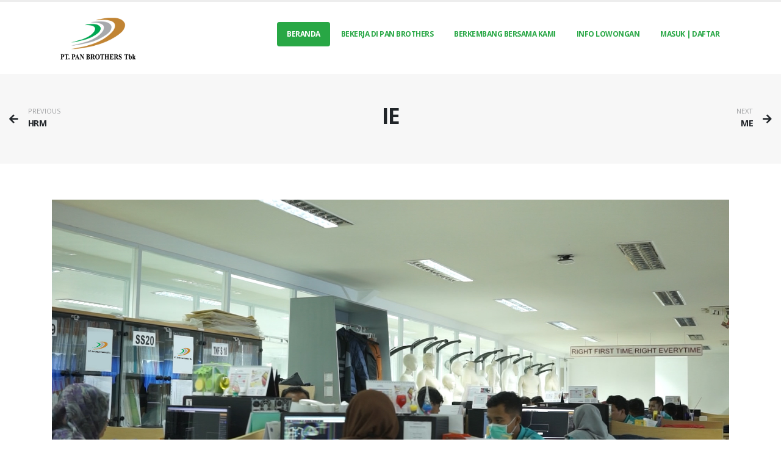

--- FILE ---
content_type: text/html; charset=UTF-8
request_url: http://recruitment.pbrx.web.id/bidang_pekerjaan/detail/eyJpdiI6IjF4XC9DUks0ajZ2NkhTaURMN2hVWWxRPT0iLCJ2YWx1ZSI6IlhiTmp3M1dMcGs5THRFQW85MmlVRmc9PSIsIm1hYyI6ImI3Mjk5MDAxNTk0YjVjNjJmM2JlMDhiYzhkYzNhODQ1ZjU1ZWJmYTE0YjIxMWI4NzY3MDhiYzhkZDhlOWRiYjcifQ==
body_size: 31286
content:
<!DOCTYPE html>
<html>

<head>
	<!-- Basic -->
	<meta charset="utf-8">
	<meta content="IE=edge" http-equiv="X-UA-Compatible">
	<title>PT. Pan Brothers Tbk - Bidang Pekerjaan - </title>
	<meta content="Garment Industry" name="keywords">
	<meta name="viewport" content="width=device-width, initial-scale=1">
	<meta content="" name="description">
	<meta content="" name="author"><!-- Favicon -->
	<link href="http://recruitment.pbrx.web.id/public/PBT_icon.png" rel="shortcut icon" type="image/x-icon">
	<link href="http://recruitment.pbrx.web.id/public/apple-touch-icon.png" rel="apple-touch-icon">
	<meta content="width=device-width, initial-scale=1, minimum-scale=1.0, shrink-to-fit=no" name="viewport"><!-- Web Fonts  -->
	<link href="https://fonts.googleapis.com/css?family=Open+Sans:300,400,600,700,800%7CShadows+Into+Light%7CPlayfair+Display:400" rel="stylesheet" type="text/css"><!-- Vendor CSS -->
	<link href="http://recruitment.pbrx.web.id/public/porto/vendor/bootstrap/css/bootstrap.min.css" rel="stylesheet">
	<link href="http://recruitment.pbrx.web.id/public/porto/vendor/fontawesome-free/css/all.min.css" rel="stylesheet">
	<link href="http://recruitment.pbrx.web.id/public/porto/vendor/animate/animate.min.css" rel="stylesheet">
	<link href="http://recruitment.pbrx.web.id/public/porto/vendor/simple-line-icons/css/simple-line-icons.min.css" rel="stylesheet">
	<link href="http://recruitment.pbrx.web.id/public/porto/vendor/owl.carousel/assets/owl.carousel.min.css" rel="stylesheet">
	<link href="http://recruitment.pbrx.web.id/public/porto/vendor/owl.carousel/assets/owl.theme.default.min.css" rel="stylesheet">
	<link href="http://recruitment.pbrx.web.id/public/porto/vendor/magnific-popup/magnific-popup.min.css" rel="stylesheet"><!-- Theme CSS -->
	<link href="http://recruitment.pbrx.web.id/public/porto/css/theme.css" rel="stylesheet">
	<link href="http://recruitment.pbrx.web.id/public/porto/css/theme-elements.css" rel="stylesheet">
	<link href="http://recruitment.pbrx.web.id/public/porto/css/theme-blog.css" rel="stylesheet">
	<link href="http://recruitment.pbrx.web.id/public/porto/css/theme-shop.css" rel="stylesheet"><!-- Current Page CSS -->
	<link href="http://recruitment.pbrx.web.id/public/porto/vendor/rs-plugin/css/settings.css" rel="stylesheet">
	<link href="http://recruitment.pbrx.web.id/public/porto/vendor/rs-plugin/css/layers.css" rel="stylesheet">
	<link href="http://recruitment.pbrx.web.id/public/porto/vendor/rs-plugin/css/navigation.css" rel="stylesheet">
	<link href="http://recruitment.pbrx.web.id/public/porto/vendor/circle-flip-slideshow/css/component.css" rel="stylesheet"><!-- Demo CSS -->

	<!-- SweetAlert2 -->
	<link rel="stylesheet" href="http://recruitment.pbrx.web.id/public/adminlte/plugins/sweetalert2-theme-bootstrap-4/bootstrap-4.min.css">
	<!-- Select2 -->
	<link rel="stylesheet" href="http://recruitment.pbrx.web.id/public/adminlte/plugins/select2/css/select2.min.css">
	<link rel="stylesheet" href="http://recruitment.pbrx.web.id/public/adminlte/plugins/select2-bootstrap4-theme/select2-bootstrap4.min.css">


	

	<!-- Skin CSS -->
	<link href="http://recruitment.pbrx.web.id/public/porto/css/skins/default.css" rel="stylesheet">
	
	<link href="http://recruitment.pbrx.web.id/public/porto/css/custom.css" rel="stylesheet"><!-- Head Libs -->

	<script src="http://recruitment.pbrx.web.id/public/porto/vendor/modernizr/modernizr.min.js"></script>
	<style>
		.loading-overlay {
			background: rgba(0, 0, 0, .5);
		}
	</style>
	<style>
    .card-img-top{
        height:200px;
    }
</style>
</head>

<body>
	<div class="loading-overlay">
		<div class="bounce-loader">
			<div class="bounce1"></div>
			<div class="bounce2"></div>
			<div class="bounce3"></div>
		</div>
	</div>
	<div class="body">

		<header data-plugin-options="{'stickyEnabled': true, 'stickyEnableOnBoxed': true, 'stickyEnableOnMobile': true, 'stickyStartAt': 45, 'stickySetTop': '-45px', 'stickyChangeLogo': true}" id="header">
    <div class="header-body">
        <div class="header-container container">
            <div class="header-row">
                <div class="header-column">
                    <div class="header-row">
                        <div class="header-logo">
                            <a href="https://www.panbrotherstbk.com/"><img alt="PT. Pan Brothers Tbk" data-sticky-height="75" data-sticky-top="25" data-sticky-width="150" height="85" src="http://recruitment.pbrx.web.id/public/PT Pan Brothers Tbk.png" width="150"></a>
                        </div>
                    </div>
                </div>
                <div class="header-column justify-content-end">
                    
                    <div class="header-row">
                        <div class="header-nav pt-1">
                            <div class="header-nav-main header-nav-main-effect-1 header-nav-main-sub-effect-1">
                                                                    
                                <nav class="collapse">
                                    <ul class="nav nav-pills" id="mainNav">
                                        <li>
                                            <a class="dropdown-item dropdown-toggle active" href="http://recruitment.pbrx.web.id">Beranda</a>
                                        </li>
                                        <li>
                                            <a class="dropdown-item dropdown-toggle "  href="http://recruitment.pbrx.web.id/careerinpan">BEKERJA DI PAN BROTHERS</a>
                                        </li>
                                        <li>
                                            <a class="dropdown-item dropdown-toggle " href="http://recruitment.pbrx.web.id/fasilitas">BERKEMBANG BERSAMA KAMI</a>
                                        </li>
                                        <li>
                                            <a class="dropdown-item dropdown-toggle " href="http://recruitment.pbrx.web.id/lowongan">INFO LOWONGAN</a>
                                        </li>
                                        <!-- <li>
                                            <a class="dropdown-item dropdown-toggle " href="#">Cari Pekerjaan</a>
                                        </li> -->
                                                                                <li>
                                            <a class="dropdown-item dropdown-toggle " href="http://recruitment.pbrx.web.id/user/login">MASUK | DAFTAR</a>
                                        </li>
                                                                            </ul>
                                </nav>
                            </div>
                            <button class="btn header-btn-collapse-nav" data-target=".header-nav-main nav" data-toggle="collapse">
                                <i class="fas fa-bars"></i>
                            </button>
                        </div>
                    </div>
                </div>
            </div>
        </div>
    </div>
</header>
		<div class="main" role="main">

			<section class="page-header page-header-modern bg-color-light-scale-1 page-header-md ">
    <div class="container-fluid">
        <div class="row align-items-center">
            <div class="col">
                                <a href="http://recruitment.pbrx.web.id/bidang_pekerjaan/detail/eyJpdiI6IkFIcitVcWNTVVhzTit5cTRnMmdLdEE9PSIsInZhbHVlIjoielUrSHlpMFExbzEzS21iWjc5cjBzQT09IiwibWFjIjoiMmNiYTIxOWYwZmY1NzYyZDQzODc0ZmI4MjQ0NDY4Yzk3MTcxODc5MTZjM2E2N2U2Y2NiOWU5NzM3ZWZjMmZmMyJ9" class="portfolio-prev text-decoration-none d-block appear-animation" data-appear-animation="fadeInRightShorter">
                    <div class="d-flex align-items-center line-height-1">
                        <i class="fas fa-arrow-left text-dark text-4 mr-3"></i>
                        <div class="d-none d-sm-block line-height-1">
                            <span class="text-dark opacity-4 text-1">PREVIOUS</span>
                            <h4 class="font-weight-bold text-3 mb-0">HRM</h4>
                        </div>
                    </div>
                </a>
                            </div>

            <div class="col">
                <div class="row">
                    <div class="col-md-12 align-self-center p-static order-2 text-center">
                        <div class="overflow-hidden pb-2">
                            <h1 class="text-dark font-weight-bold text-9 appear-animation" data-appear-animation="maskUp" data-appear-animation-delay="100">IE</h2>
                        </div>
                    </div>
                </div>
            </div>

            <div class="col">
                                <a href="http://recruitment.pbrx.web.id/bidang_pekerjaan/detail/eyJpdiI6Ik4xQUEwTm8wcWJtXC91RVo3amhjWDJRPT0iLCJ2YWx1ZSI6InMyYTJLU0huMTNabEpoYlBVd2RYNFE9PSIsIm1hYyI6ImY0OTA1ZGUzYzhiNzY0ZjdhZjcxMDFkYzcwNzNlZWY1ZDI5NTg3OTEyODNmMDc3NmMyZjgyNTY3MzEwM2MxMTQifQ==" class="portfolio-next text-decoration-none d-block float-right appear-animation" data-appear-animation="fadeInLeftShorter">
                    <div class="d-flex align-items-center text-right line-height-1">
                        <div class="d-none d-sm-block line-height-1">
                            <span class="text-dark opacity-4 text-1">NEXT</span>
                            <h4 class="font-weight-bold text-3 mb-0">ME</h4>
                        </div>
                        <i class="fas fa-arrow-right text-dark text-4 ml-3"></i>
                    </div>
                </a>
                            </div>
        </div>
    </div>
</section>

<div class="container py-4">

    <div class="row">
        <div class="col appear-animation" data-appear-animation="fadeInUpShorter" data-appear-animation-delay="300">

            <div class="owl-carousel owl-theme nav-inside nav-inside-edge nav-squared nav-with-transparency nav-dark nav-lg d-block overflow-hidden" data-plugin-options="{'items': 1, 'margin': 10, 'loop': false, 'nav': true, 'dots': false, 'autoHeight': true}" style="height: 510px;">
                <div>
                    <div class="img-thumbnail border-0 border-radius-0 p-0 d-block">
                                                <img src="http://recruitment.pbrx.web.id/public/uploads/bidang_pekerjaan/IE_1602145768.jpg" class="img-fluid border-radius-0" style="height:500px;object-fit:cover;object-position:center;" alt="Foto">
                    </div>
                </div>
            </div>

        </div>
    </div>
    <div class="row pt-4 mt-2 mb-5">
        <div class="col-md-8 mb-4 mb-md-0">

            <h2 class="text-color-dark font-weight-normal text-5 mb-2"><strong class="font-weight-extra-bold">IE</strong></h2>

            <p class="text-justify">INDUSTRIAL ENGINEERING  Departement yang berfungsi untuk melakukan perhitungan jumlah operation dan resources untuk proses line balancing sehingga tercapainya target produksi secara efektif dan efisien. Dept IE juga mengatur layout jika dibutuhkan untuk optimalisasi pekerjaan agar mencapai efisiensi produksi.</p>

            <hr class="solid my-5">

            <strong class="text-uppercase text-1 mr-3 text-dark float-left position-relative top-2">Share</strong>
            <ul class="social-icons">
                <li class="social-icons-facebook"><a href="http://www.facebook.com/sharer.php?u=http://recruitment.pbrx.web.id/bidang_pekerjaan/detail/eyJpdiI6IjF4XC9DUks0ajZ2NkhTaURMN2hVWWxRPT0iLCJ2YWx1ZSI6IlhiTmp3M1dMcGs5THRFQW85MmlVRmc9PSIsIm1hYyI6ImI3Mjk5MDAxNTk0YjVjNjJmM2JlMDhiYzhkYzNhODQ1ZjU1ZWJmYTE0YjIxMWI4NzY3MDhiYzhkZDhlOWRiYjcifQ==" target="_blank" data-toggle="tooltip" data-placement="top" title="Facebook"><i class="fab fa-facebook-f"></i></a></li>
                <li class="social-icons-twitter"><a href="http://twitter.com/share?url=http://recruitment.pbrx.web.id/bidang_pekerjaan/detail/eyJpdiI6IjF4XC9DUks0ajZ2NkhTaURMN2hVWWxRPT0iLCJ2YWx1ZSI6IlhiTmp3M1dMcGs5THRFQW85MmlVRmc9PSIsIm1hYyI6ImI3Mjk5MDAxNTk0YjVjNjJmM2JlMDhiYzhkYzNhODQ1ZjU1ZWJmYTE0YjIxMWI4NzY3MDhiYzhkZDhlOWRiYjcifQ==&text=Simple Share Buttons&hashtags=simplesharebuttons" target="_blank" data-toggle="tooltip" data-placement="top" title="Twitter"><i class="fab fa-twitter"></i></a></li>
                <li class="social-icons-linkedin"><a href="http://www.linkedin.com/shareArticle?mini=true&url=http://recruitment.pbrx.web.id/bidang_pekerjaan/detail/eyJpdiI6IjF4XC9DUks0ajZ2NkhTaURMN2hVWWxRPT0iLCJ2YWx1ZSI6IlhiTmp3M1dMcGs5THRFQW85MmlVRmc9PSIsIm1hYyI6ImI3Mjk5MDAxNTk0YjVjNjJmM2JlMDhiYzhkYzNhODQ1ZjU1ZWJmYTE0YjIxMWI4NzY3MDhiYzhkZDhlOWRiYjcifQ==" target="_blank" data-toggle="tooltip" data-placement="top" title="Linkedin"><i class="fab fa-linkedin-in"></i></a></li>
            </ul>

        </div>
        <div class="col-md-4">
            <h2 class="text-color-dark font-weight-normal text-5 mb-2">In<strong class="font-weight-extra-bold">formasi</strong></h2>
            <ul class="list list-icons list-primary list-borders text-2">
                <li>
                    <i class="fas fa-caret-right left-10"></i> <strong class="text-color-primary">Lowongan :</strong>
                                        <span class="badge badge-secondary text-light badge-sm float-right">Belum Ada</span>
                                    </li>
            </ul>
        </div>
    </div>

</div>

<section class="section section-height-3 bg-color-grey m-0 p-5 border-0">
    <h4 class="mb-3 text-4 text-uppercase appear-animation" data-appear-animation="fadeInUp">Bidang <strong class="font-weight-extra-bold">Pekerjaan</strong></h4>
    
    <div class="owl-carousel owl-theme show-nav-hover appear-animation" data-appear-animation="fadeInUp" data-plugin-options="{'items': 5, 'margin': 10, 'loop': false, 'nav': true, 'dots': false}">
                        <div>
            <div class="card" style="height: 320px;">
                <img class="card-img-top" src="http://recruitment.pbrx.web.id/public/uploads/bidang_pekerjaan/IT_edit_1597037384.png" alt="Card Image" style="object-fit:cover;object-position:center;">
                <div class="card-body p-2 text-justify">
                    <h6 class="card-title text-4 font-weight-bold">IT</h6>
                    <small class="">INFORMATION TECHNOLOGY Departemen IT merupakan salah satu departe ... </small>
                    <a href="http://recruitment.pbrx.web.id/bidang_pekerjaan/detail/eyJpdiI6IjlicU1ORDVBcFBVZHFSdndGTVdHWWc9PSIsInZhbHVlIjoiMHJsMzVaVWZSNDRJUzEwRTB4dlF1UT09IiwibWFjIjoiNTU2YmE0N2QxNmZiMzYwMzQxOGIxNzFmMGY2ZDUwNTZmODZkYjhlMjQ3Y2E2ZjhhOTlhZGNmZDAzMjM4NDYxOSJ9" class="read-more text-color-primary font-weight-semibold text-2 float-right">Selengkapnya <i class="fas fa-angle-right position-relative top-1 ml-1"></i></a>
                </div>
            </div>
        </div>
                        <div>
            <div class="card" style="height: 320px;">
                <img class="card-img-top" src="http://recruitment.pbrx.web.id/public/uploads/bidang_pekerjaan/PRODUCTION_1602145541.jpg" alt="Card Image" style="object-fit:cover;object-position:center;">
                <div class="card-body p-2 text-justify">
                    <h6 class="card-title text-4 font-weight-bold">PRODUCTION</h6>
                    <small class="">Departemen yang bertugas untuk mengelola bahan baku menjadi baran ... </small>
                    <a href="http://recruitment.pbrx.web.id/bidang_pekerjaan/detail/eyJpdiI6ImRrTEFoVjNPRnJ1NkdOazlNeDZFd1E9PSIsInZhbHVlIjoid1dLV1k3ZGNTbHpXcTc4V3p2dE0xUT09IiwibWFjIjoiMzJkNjI5ZjAwMmVlMjc5OTFlNmU4ZDYzMDUzMTM5MjFiOWJiYzhmMjhmYzA5YTQ2YTEwZmRlZDY1NjBhYTU5ZCJ9" class="read-more text-color-primary font-weight-semibold text-2 float-right">Selengkapnya <i class="fas fa-angle-right position-relative top-1 ml-1"></i></a>
                </div>
            </div>
        </div>
                        <div>
            <div class="card" style="height: 320px;">
                <img class="card-img-top" src="http://recruitment.pbrx.web.id/public/uploads/bidang_pekerjaan/PPIC_1602145552.jpg" alt="Card Image" style="object-fit:cover;object-position:center;">
                <div class="card-body p-2 text-justify">
                    <h6 class="card-title text-4 font-weight-bold">PPIC</h6>
                    <small class="">Departemen yang mengatur perencanaan proses produksi dan kontrol  ... </small>
                    <a href="http://recruitment.pbrx.web.id/bidang_pekerjaan/detail/eyJpdiI6IlNEQnc5WlZ2bDc1UmRHcG93MTBXcEE9PSIsInZhbHVlIjoiT2U5TEVoRGdhMU5BdFwvY3VvV1lIQ0E9PSIsIm1hYyI6IjIxMGJiNDVmMTJiMGE5ZjkyYmJmMjdhYmNkNWI4ZjUzY2VlM2Q2Y2Y4YTliYmQ2MTgwMzFmNzI4ZWMwZGFkODgifQ==" class="read-more text-color-primary font-weight-semibold text-2 float-right">Selengkapnya <i class="fas fa-angle-right position-relative top-1 ml-1"></i></a>
                </div>
            </div>
        </div>
                        <div>
            <div class="card" style="height: 320px;">
                <img class="card-img-top" src="http://recruitment.pbrx.web.id/public/uploads/bidang_pekerjaan/PURCHASING_1602145568.jpg" alt="Card Image" style="object-fit:cover;object-position:center;">
                <div class="card-body p-2 text-justify">
                    <h6 class="card-title text-4 font-weight-bold">PURCHASING</h6>
                    <small class="">Merupakan bagian yang bertugas untuk melakukan pembelian atau pen ... </small>
                    <a href="http://recruitment.pbrx.web.id/bidang_pekerjaan/detail/eyJpdiI6Im5EOFA5N0prdVoydXdHc3JSeHhpMGc9PSIsInZhbHVlIjoiTW85TXNFRFhNdFp5dys1VGRVV1VKQT09IiwibWFjIjoiMDViNzFkMzE2MjczOTJmOTZmNmViNTA5MDQyOGI0NTYyMTRmODZiNzQ5NTNjNTE5ZGRlY2NjMzU1OTBkZGQ4MCJ9" class="read-more text-color-primary font-weight-semibold text-2 float-right">Selengkapnya <i class="fas fa-angle-right position-relative top-1 ml-1"></i></a>
                </div>
            </div>
        </div>
                        <div>
            <div class="card" style="height: 320px;">
                <img class="card-img-top" src="http://recruitment.pbrx.web.id/public/uploads/bidang_pekerjaan/WAREHOUSE_1602145579.jpg" alt="Card Image" style="object-fit:cover;object-position:center;">
                <div class="card-body p-2 text-justify">
                    <h6 class="card-title text-4 font-weight-bold">WAREHOUSE</h6>
                    <small class="">Depertemen yang berfungsi mengelola bahan baku seperti penerimaan ... </small>
                    <a href="http://recruitment.pbrx.web.id/bidang_pekerjaan/detail/eyJpdiI6InFoYVJDczBtVlRpNU9id2lQcXhvQmc9PSIsInZhbHVlIjoiZXRLOUdVcU5HQTY4ajlHV2xmVmVSZz09IiwibWFjIjoiN2ViYjM1ODMzN2IxNDdiZjRmMWUxOTQ3OTUwODQ0NjM0MGE4NzZhNjgwZDNhMmJjOTJjNTc4OGU5M2YwYmU3ZSJ9" class="read-more text-color-primary font-weight-semibold text-2 float-right">Selengkapnya <i class="fas fa-angle-right position-relative top-1 ml-1"></i></a>
                </div>
            </div>
        </div>
                        <div>
            <div class="card" style="height: 320px;">
                <img class="card-img-top" src="http://recruitment.pbrx.web.id/public/uploads/bidang_pekerjaan/QC_1602145595.jpg" alt="Card Image" style="object-fit:cover;object-position:center;">
                <div class="card-body p-2 text-justify">
                    <h6 class="card-title text-4 font-weight-bold">QC</h6>
                    <small class="">Departemen yang memastikan dan mengkontrol kualitas dari produk g ... </small>
                    <a href="http://recruitment.pbrx.web.id/bidang_pekerjaan/detail/eyJpdiI6IkNtQWN3cUp5N2xzMGF5XC9ibURzd1FnPT0iLCJ2YWx1ZSI6ImdKZDRLbjUraXYrZ3R6YWFpK1FhdUE9PSIsIm1hYyI6IjI4NGM4YTRmNjg3ZGJjM2M2NzlhYzMyZjI3NmI3OGZjZmRjMjNiZjk4MzA3MGJhNGE4YWZhYmRhYzcyMmZiZTIifQ==" class="read-more text-color-primary font-weight-semibold text-2 float-right">Selengkapnya <i class="fas fa-angle-right position-relative top-1 ml-1"></i></a>
                </div>
            </div>
        </div>
                        <div>
            <div class="card" style="height: 320px;">
                <img class="card-img-top" src="http://recruitment.pbrx.web.id/public/uploads/bidang_pekerjaan/SHIPPING_1602145746.jpg" alt="Card Image" style="object-fit:cover;object-position:center;">
                <div class="card-body p-2 text-justify">
                    <h6 class="card-title text-4 font-weight-bold">SHIPPING</h6>
                    <small class="">Departemen yang berperan untuk melakukan pengiriman barang dari p ... </small>
                    <a href="http://recruitment.pbrx.web.id/bidang_pekerjaan/detail/eyJpdiI6ImljczlDZGdPSG81VEVSakZmZjZhbmc9PSIsInZhbHVlIjoiN0ZyTUY0a05EdzhONGNCZGpaXC85N1E9PSIsIm1hYyI6IjA1OGI0YWQzNjU3Y2NlOTg5YzdhNzNkNWJmNjExNjRlNmRiMTNkMmEyMDFkOTkxYmMwYmUwMTkxNDBhNzYwMzYifQ==" class="read-more text-color-primary font-weight-semibold text-2 float-right">Selengkapnya <i class="fas fa-angle-right position-relative top-1 ml-1"></i></a>
                </div>
            </div>
        </div>
                        <div>
            <div class="card" style="height: 320px;">
                <img class="card-img-top" src="http://recruitment.pbrx.web.id/public/uploads/bidang_pekerjaan/HRM_1602145760.jpg" alt="Card Image" style="object-fit:cover;object-position:center;">
                <div class="card-body p-2 text-justify">
                    <h6 class="card-title text-4 font-weight-bold">HRM</h6>
                    <small class="">Departemen yang bergerak dibidang pengelolaan Sumber Daya Manusia ... </small>
                    <a href="http://recruitment.pbrx.web.id/bidang_pekerjaan/detail/eyJpdiI6IlFhQlRHMkV4RVZzQW13YjhIbStwUmc9PSIsInZhbHVlIjoiVGZqK0dhXC9cLzFzbE03UmZnVkZHcVFnPT0iLCJtYWMiOiI2NjJlNmU4YmRmOWU5MzhkZjFiMzIxM2QwNWViNGZjYmJjOGY0ZjA3MTQ4MGUzMWFhMzgyNDE0OWQ0NGFlOGM4In0=" class="read-more text-color-primary font-weight-semibold text-2 float-right">Selengkapnya <i class="fas fa-angle-right position-relative top-1 ml-1"></i></a>
                </div>
            </div>
        </div>
                        <div>
            <div class="card" style="height: 320px;">
                <img class="card-img-top" src="http://recruitment.pbrx.web.id/public/uploads/bidang_pekerjaan/ME_1602145776.jpg" alt="Card Image" style="object-fit:cover;object-position:center;">
                <div class="card-body p-2 text-justify">
                    <h6 class="card-title text-4 font-weight-bold">ME</h6>
                    <small class="">MANUFACTURING EXCELLENT  Departemen yang berfungsi untuk melakuka ... </small>
                    <a href="http://recruitment.pbrx.web.id/bidang_pekerjaan/detail/eyJpdiI6IlV5VWtIcjBnaHp1UkNUVlhtVGJDamc9PSIsInZhbHVlIjoiVEV4MXl4XC9BU2NKRG4xdWRRUUlTZHc9PSIsIm1hYyI6ImMxYTk5YTRmNjRiYTBkYzYwMDhlOTk2MTAyMjhkN2RkOTZjOTUzNTIzMGNkYzdjNDY0ZTgxMWU1NzBjZGE0ODgifQ==" class="read-more text-color-primary font-weight-semibold text-2 float-right">Selengkapnya <i class="fas fa-angle-right position-relative top-1 ml-1"></i></a>
                </div>
            </div>
        </div>
            </div>
    
</section>

		</div>

		<footer id="footer">
    <div class="container">
        <div class="footer-ribbon">
            <span>Get in Touch</span>
        </div>
        <div class="row py-5 my-4">
            <div class="col-md-6 col-lg-4 mb-4 mb-lg-0">
                
                <div class="alert alert-success d-none" id="newsletterSuccess">
                    <strong>Success!</strong> You've been added to our email list.
                </div>
                <div class="alert alert-danger d-none" id="newsletterError"></div>
                <form action="#" class="mr-4 mb-3 mb-md-0" id="newsletterForm" method="post" name="newsletterForm">
                    <div class="input-group input-group-rounded">
                        <input class="form-control form-control-sm bg-light" id="newsletterEmail" name="newsletterEmail" placeholder="Email Address" type="text"> <span class="input-group-append"><button class="btn btn-light text-color-dark" type="submit"><span class="input-group-append"><strong>GO!</strong></span></button></span>
                    </div>
                </form>
            </div>
            
            <div class="col-md-6 col-lg-3 mb-4 mb-md-0">
                <div class="contact-details">
                    <h5 class="text-3 mb-3">CONTACT US</h5>
                    <form action="http://recruitment.pbrx.web.id/sendemail" method="POST">
                        <input type="hidden" name="_token" value="uk5qppIzh1QPjYnnxeTwILKXciiTE4bA5u5lWRN3">                        <ul class="list list-icons list-icons-lg">
                            <li class="mb-1">
                                <i class="far fa-user text-color-primary"></i>
                                <p class="m-0"><input type="text" value="" required="" id="nama" name="nama" class="form-control" placeholder="Your Name"></p>
                            </li>
                            <li class="mb-1">
                                <i class="far fa-envelope text-color-primary"></i>
                                <p class="m-0"><input type="email" value="" required="" id="email" name="email" placeholder="Your Email" class="form-control"></p>
                            </li>
                            <li class="mb-1">
                                <i class="far fa-edit text-color-primary"></i>
                                <p class="m-0"><textarea style="width: 100%" row="10" required="" name="pesan" class="form-control" placeholder="Your Message"></textarea></p>
                            </li>
                            <li class="mb-1">
                                <button type="submit" class="btn btn-success">SEND</button>
                            </li>
                        </ul>
                    </form>
                </div>
            </div>
            <div class="col-md-6 col-lg-2">
                <h5 class="text-3 mb-3">FOLLOW US</h5>
                <ul class="social-icons">
                    <li class="social-icons-instagram">
                        <a href="https://www.instagram.com/panbrothers_tbk?igsh=MTE2cGF4djcxMGYyNQ==" target="_blank" title="Official PBRX"><i class="fab fa-instagram"></i></a>
                    </li>
                    <li class="social-icons-instagram">
                        <a href="https://www.instagram.com/hrmpanbrothers?igsh=MWE1cjExb3g0N2tqcA==" target="_blank" title="Official Recruitment"><i class="fab fa-instagram"></i></a>
                    </li>
                </ul>
            </div>
        </div>
    </div>
</footer>
	</div>

	<script src="http://recruitment.pbrx.web.id/public/porto/vendor/jquery/jquery.min.js"></script>
	<script src="http://recruitment.pbrx.web.id/public/porto/vendor/jquery.appear/jquery.appear.min.js"></script>
	<script src="http://recruitment.pbrx.web.id/public/porto/vendor/jquery.easing/jquery.easing.min.js"></script>
	<script src="http://recruitment.pbrx.web.id/public/porto/vendor/jquery.cookie/jquery.cookie.min.js"></script>
	
	<script src="http://recruitment.pbrx.web.id/public/porto/vendor/popper/umd/popper.min.js"></script>
	<script src="http://recruitment.pbrx.web.id/public/porto/vendor/bootstrap/js/bootstrap.min.js"></script>
	<script src="http://recruitment.pbrx.web.id/public/porto/vendor/common/common.min.js"></script>
	<script src="http://recruitment.pbrx.web.id/public/porto/vendor/jquery.validation/jquery.validate.min.js"></script>
	
	
	
	<script src="http://recruitment.pbrx.web.id/public/porto/vendor/isotope/jquery.isotope.min.js"></script>
	<script src="http://recruitment.pbrx.web.id/public/porto/vendor/owl.carousel/owl.carousel.min.js"></script>
	<script src="http://recruitment.pbrx.web.id/public/porto/vendor/magnific-popup/jquery.magnific-popup.min.js"></script>
	<script src="http://recruitment.pbrx.web.id/public/porto/vendor/vide/jquery.vide.min.js"></script>
	<script src="http://recruitment.pbrx.web.id/public/porto/vendor/vivus/vivus.min.js"></script>

	<!-- moment -->
	<script src="http://recruitment.pbrx.web.id/public/adminlte/plugins/moment/moment.min.js"></script>
	<!-- SweetAlert2 -->
	<script src="http://recruitment.pbrx.web.id/public/adminlte/plugins/sweetalert2/sweetalert2.min.js"></script>


	

	<!-- Select2 -->
	<script src="http://recruitment.pbrx.web.id/public/adminlte/plugins/select2/js/select2.full.min.js"></script>

	<!-- Theme Base, Components and Settings -->
	<script src="http://recruitment.pbrx.web.id/public/porto/js/theme.js"></script>
	<!-- Current Page Vendor and Views -->
	<script src="http://recruitment.pbrx.web.id/public/porto/vendor/rs-plugin/js/jquery.themepunch.tools.min.js"></script>
	<script src="http://recruitment.pbrx.web.id/public/porto/vendor/rs-plugin/js/jquery.themepunch.revolution.min.js"></script>
	<script src="http://recruitment.pbrx.web.id/public/porto/vendor/circle-flip-slideshow/js/jquery.flipshow.min.js"></script>
	<script src="http://recruitment.pbrx.web.id/public/porto/js/views/view.home.js"></script>
	<!-- Theme Initialization Files -->
	<script src="http://recruitment.pbrx.web.id/public/porto/js/theme.init.js"></script>
	<!-- Function Javascript -->
	<script src="http://recruitment.pbrx.web.id/public/porto/js/function.js"></script>
	<script src="http://recruitment.pbrx.web.id/public/porto/js/custom.js"></script>
	<!-- <script src="http://recruitment.pbrx.web.id/public/webcam-easy.min.js"></script> -->
	
	<!-- <script src="http://recruitment.pbrx.web.id/public/jquery-1.10.2.min.js"></script> -->
	<!-- <script src="http://recruitment.pbrx.web.id/public/webcam-easy.js"></script> -->
	<!-- <script src="http://recruitment.pbrx.web.id/public/app.js"></script> -->
	<script src="http://recruitment.pbrx.web.id/public/webcam.min.js"></script>
	<script src="http://recruitment.pbrx.web.id/public/webcam.js"></script>
	<script>
		function toast(alert, desc) {
                const Toast = Swal.mixin({
                    toast: true,
                    position: 'top-end',
                    showConfirmButton: false,
                    timer: 3000
                });

                Toast.fire({
                    type: alert,
                    title: desc
                })
            }

            function sweetAlert(alert, desc, text) {
                const Alert = Swal.mixin({
                    showConfirmButton: true
                    // timer: 3000
                });
    
                Alert.fire({
                    type: alert,
                    title: desc,
                    text: text,
                });
            }
            $(function () {
                
                            })
	</script>
	</body>

</html>

--- FILE ---
content_type: text/css
request_url: http://recruitment.pbrx.web.id/public/porto/css/custom.css
body_size: 2078
content:
/* Add here all your CSS customizations */
.carousel {
  position: relative;
  border-radius: 10px;
}
.carousel-item img {
  object-fit: cover;
  border-radius: 10px;
}
#carousel-thumbs {
  /*background-color: red;*/
  width: 70%;
  height: 20%;
  padding-left: 90px;
  padding-right:90px;
  padding-bottom:10px;
  bottom: 5px;
  right: 5px;
  align-content: center;
  /*padding: 20px 20px 20px 80px;*/
}

.img-fluid:hover{
  cursor: pointer;
}

#carousel-thumbs img:hover {
  border-color: rgba(255,255,255,.3);
}
#carousel-thumbs .selected img {
  border-color: #fff;
}


#carousel-thumbs .carousel-inner{
  height: 100%;
  
}
#carousel-thumbs .carousel-inner .carousel-item{
  height: 100%;
}
.img-fluid  {
  width:100%;
  height: 100%;
}


.carousel-control-prev,
.carousel-control-next {
  text-align: center;
  opacity: 0.9;
  background-color: none;
}
.carousel-control-prev:hover,
.carousel-control-next:hover {
  opacity: 1;
}

.carousel-control-prev-icon,
.carousel-control-next-icon {
  display: inline-block;
  width: 20px;
  height: 20px;
  background: no-repeat 50% / 100% 100%;
}

.background-kategori {
  width: 30%;
  height: 135px;
  border-radius: 5px;
  display: flex;
  padding-top: 15px;
  vertical-align: middle;
  justify-content: center;
  align-items: center;
  align-content: center;
  opacity: 0.8;
  
}

.background-kategori:hover{
  cursor: pointer;
  box-shadow: 0px 0px 8px #888888;
  opacity: 0.9;
}

.background-kategori p {
  text-align: center;
  color:white;
  font-weight: bold;
}

.img-kategori-container{
  width: 60%;
  height: 135px;
}


@media all and (max-width: 600px) {
  .carousel-container #carousel-thumbs img {
    border-width: 30px;
  }
}
@media all and (min-width: 576px) {
  .carousel-container #carousel-thumbs {
    position: absolute;
  }
}
@media all and (max-width: 576px) {
  .carousel-container #carousel-thumbs {
    /*background: #ccccce;*/
    background: blue;
  }
}

.carousel-caption {
  position: absolute;
  border-radius: 6px;
  background: rgba(0,0,0,0.8);
  /*top: 60%;*/
  padding:  6px 100px 6px 100px;
}

--- FILE ---
content_type: application/javascript
request_url: http://recruitment.pbrx.web.id/public/porto/js/custom.js
body_size: 1687
content:
$('#myCarousel').carousel({
  interval: false
});
$('#carousel-thumbs').carousel({
  interval: false
});

// handles the carousel thumbnails
// https://stackoverflow.com/questions/25752187/bootstrap-carousel-with-thumbnails-multiple-carousel
$('[id^=carousel-selector]').click(function () {
  var id_selector = $(this).attr("id");
  var id = id_selector.substr(id_selector.length - 1);
  id = parseInt(id);
  var parent = $(this).closest('ul').data('carousel');
  $('#myCarousel' + parent).carousel(id);
  $('[id^=carousel-selector' + parent + '-]').removeClass('selected');
  $(this).addClass('selected');
});

// Only display 3 items in nav on mobile.
if ($(window).width() < 575) {
  $('#carousel-thumbs .row div:nth-child(3)').each(function () {
    var rowBoundary = $(this);
    $('<div class="row mx-0">').insertAfter(rowBoundary.parent()).append(rowBoundary.nextAll().addBack());
  });
  $('#carousel-thumbs .carousel-item .row:nth-child(even)').each(function () {
    var boundary = $(this);
    $('<div class="carousel-item">').insertAfter(boundary.parent()).append(boundary.nextAll().addBack());
  });
}
// Hide slide arrows if too few items.
if ($('#carousel-thumbs .carousel-item').length < 2) {
  $('#carousel-thumbs [class^=carousel-control-]').remove();
  $('.machine-carousel-container #carousel-thumbs').css('padding', '0 5px');
}
// when the carousel slides, auto update
$('#myCarousel').on('slide.bs.carousel', function (e) {
  var id = parseInt($(e.relatedTarget).attr('data-slide-number'));
  $('[id^=carousel-selector-]').removeClass('selected');
  $('[id=carousel-selector-' + id + ']').addClass('selected');
  //     
});

--- FILE ---
content_type: application/javascript
request_url: http://recruitment.pbrx.web.id/public/webcam.js
body_size: 36289
content:
// WebcamJS v1.0.25
// Webcam library for capturing JPEG/PNG images in JavaScript
// Attempts getUserMedia, falls back to Flash
// Author: Joseph Huckaby: http://github.com/jhuckaby
// Based on JPEGCam: http://code.google.com/p/jpegcam/
// Copyright (c) 2012 - 2017 Joseph Huckaby
// Licensed under the MIT License

(function(window) {
var _userMedia;

// declare error types

// inheritance pattern here:
// https://stackoverflow.com/questions/783818/how-do-i-create-a-custom-error-in-javascript
function FlashError() {
	var temp = Error.apply(this, arguments);
	temp.name = this.name = "FlashError";
	this.stack = temp.stack;
	this.message = temp.message;
}

function WebcamError() {
	var temp = Error.apply(this, arguments);
	temp.name = this.name = "WebcamError";
	this.stack = temp.stack;
	this.message = temp.message;
}

var IntermediateInheritor = function() {};
IntermediateInheritor.prototype = Error.prototype;

FlashError.prototype = new IntermediateInheritor();
WebcamError.prototype = new IntermediateInheritor();

var Webcam = {
	version: '1.0.25',
	
	// globals
	protocol: location.protocol.match(/https/i) ? 'https' : 'http',
	loaded: false,   // true when webcam movie finishes loading
	live: false,     // true when webcam is initialized and ready to snap
	userMedia: true, // true when getUserMedia is supported natively

	iOS: /iPad|iPhone|iPod/.test(navigator.userAgent) && !window.MSStream,

	params: {
		width: 0,
		height: 0,
		dest_width: 0,         // size of captured image
		dest_height: 0,        // these default to width/height
		image_format: 'jpeg',  // image format (may be jpeg or png)
		jpeg_quality: 90,      // jpeg image quality from 0 (worst) to 100 (best)
		enable_flash: true,    // enable flash fallback,
		force_flash: false,    // force flash mode,
		flip_horiz: false,     // flip image horiz (mirror mode)
		fps: 30,               // camera frames per second
		upload_name: 'webcam', // name of file in upload post data
		constraints: null,     // custom user media constraints,
		swfURL: '',            // URI to webcam.swf movie (defaults to the js location)
		flashNotDetectedText: 'ERROR: No Adobe Flash Player detected.  Webcam.js relies on Flash for browsers that do not support getUserMedia (like yours).',
		noInterfaceFoundText: 'No supported webcam interface found.',
		unfreeze_snap: true,    // Whether to unfreeze the camera after snap (defaults to true)
		iosPlaceholderText: 'Click here to open camera.',
		user_callback: null,    // callback function for snapshot (used if no user_callback parameter given to snap function)
		user_canvas: null       // user provided canvas for snapshot (used if no user_canvas parameter given to snap function)
	},

	errors: {
		FlashError: FlashError,
		WebcamError: WebcamError
	},
	
	hooks: {}, // callback hook functions
	
	init: function() {
		// initialize, check for getUserMedia support
		var self = this;
		
		// Setup getUserMedia, with polyfill for older browsers
		// Adapted from: https://developer.mozilla.org/en-US/docs/Web/API/MediaDevices/getUserMedia
		this.mediaDevices = (navigator.mediaDevices && navigator.mediaDevices.getUserMedia) ? 
			navigator.mediaDevices : ((navigator.mozGetUserMedia || navigator.webkitGetUserMedia) ? {
				getUserMedia: function(c) {
					return new Promise(function(y, n) {
						(navigator.mozGetUserMedia ||
						navigator.webkitGetUserMedia).call(navigator, c, y, n);
					});
				}
		} : null);
		
		window.URL = window.URL || window.webkitURL || window.mozURL || window.msURL;
		this.userMedia = this.userMedia && !!this.mediaDevices && !!window.URL;
		
		if (this.iOS) {
			this.userMedia = null;
		}
		
		// Older versions of firefox (< 21) apparently claim support but user media does not actually work
		if (navigator.userAgent.match(/Firefox\D+(\d+)/)) {
			if (parseInt(RegExp.$1, 10) < 21) this.userMedia = null;
		}
		
		// Make sure media stream is closed when navigating away from page
		if (this.userMedia) {
			window.addEventListener( 'beforeunload', function(event) {
				self.reset();
			} );
		}
	},
	
	exifOrientation: function(binFile) {
		// extract orientation information from the image provided by iOS
		// algorithm based on exif-js
		var dataView = new DataView(binFile);
		if ((dataView.getUint8(0) != 0xFF) || (dataView.getUint8(1) != 0xD8)) {
			console.log('Not a valid JPEG file');
			return 0;
		}
		var offset = 2;
		var marker = null;
		while (offset < binFile.byteLength) {
			// find 0xFFE1 (225 marker)
			if (dataView.getUint8(offset) != 0xFF) {
				console.log('Not a valid marker at offset ' + offset + ', found: ' + dataView.getUint8(offset));
				return 0;
			}
			marker = dataView.getUint8(offset + 1);
			if (marker == 225) {
				offset += 4;
				var str = "";
				for (n = 0; n < 4; n++) {
					str += String.fromCharCode(dataView.getUint8(offset+n));
				}
				if (str != 'Exif') {
					console.log('Not valid EXIF data found');
					return 0;
				}
				
				offset += 6; // tiffOffset
				var bigEnd = null;

				// test for TIFF validity and endianness
				if (dataView.getUint16(offset) == 0x4949) {
					bigEnd = false;
				} else if (dataView.getUint16(offset) == 0x4D4D) {
					bigEnd = true;
				} else {
					console.log("Not valid TIFF data! (no 0x4949 or 0x4D4D)");
					return 0;
				}

				if (dataView.getUint16(offset+2, !bigEnd) != 0x002A) {
					console.log("Not valid TIFF data! (no 0x002A)");
					return 0;
				}

				var firstIFDOffset = dataView.getUint32(offset+4, !bigEnd);
				if (firstIFDOffset < 0x00000008) {
					console.log("Not valid TIFF data! (First offset less than 8)", dataView.getUint32(offset+4, !bigEnd));
					return 0;
				}

				// extract orientation data
				var dataStart = offset + firstIFDOffset;
				var entries = dataView.getUint16(dataStart, !bigEnd);
				for (var i=0; i<entries; i++) {
					var entryOffset = dataStart + i*12 + 2;
					if (dataView.getUint16(entryOffset, !bigEnd) == 0x0112) {
						var valueType = dataView.getUint16(entryOffset+2, !bigEnd);
						var numValues = dataView.getUint32(entryOffset+4, !bigEnd);
						if (valueType != 3 && numValues != 1) {
							console.log('Invalid EXIF orientation value type ('+valueType+') or count ('+numValues+')');
							return 0;
						}
						var value = dataView.getUint16(entryOffset + 8, !bigEnd);
						if (value < 1 || value > 8) {
							console.log('Invalid EXIF orientation value ('+value+')');
							return 0;
						}
						return value;
					}
				}
			} else {
				offset += 2+dataView.getUint16(offset+2);
			}
		}
		return 0;
	},
	
	fixOrientation: function(origObjURL, orientation, targetImg) {
		// fix image orientation based on exif orientation data
		// exif orientation information
		//    http://www.impulseadventure.com/photo/exif-orientation.html
		//    link source wikipedia (https://en.wikipedia.org/wiki/Exif#cite_note-20)
		var img = new Image();
		img.addEventListener('load', function(event) {
			var canvas = document.createElement('canvas');
			var ctx = canvas.getContext('2d');
			
			// switch width height if orientation needed
			if (orientation < 5) {
				canvas.width = img.width;
				canvas.height = img.height;
			} else {
				canvas.width = img.height;
				canvas.height = img.width;
			}

			// transform (rotate) image - see link at beginning this method
			switch (orientation) {
				case 2: ctx.transform(-1, 0, 0, 1, img.width, 0); break;
				case 3: ctx.transform(-1, 0, 0, -1, img.width, img.height); break;
				case 4: ctx.transform(1, 0, 0, -1, 0, img.height); break;
				case 5: ctx.transform(0, 1, 1, 0, 0, 0); break;
				case 6: ctx.transform(0, 1, -1, 0, img.height , 0); break;
				case 7: ctx.transform(0, -1, -1, 0, img.height, img.width); break;
				case 8: ctx.transform(0, -1, 1, 0, 0, img.width); break;
			}

			ctx.drawImage(img, 0, 0);
			// pass rotated image data to the target image container
			targetImg.src = canvas.toDataURL();
		}, false);
		// start transformation by load event
		img.src = origObjURL;
	},
	
	attach: function(elem) {
		// create webcam preview and attach to DOM element
		// pass in actual DOM reference, ID, or CSS selector
		if (typeof(elem) == 'string') {
			elem = document.getElementById(elem) || document.querySelector(elem);
		}
		if (!elem) {
			return this.dispatch('error', new WebcamError("Could not locate DOM element to attach to."));
		}
		this.container = elem;
		elem.innerHTML = ''; // start with empty element
		
		// insert "peg" so we can insert our preview canvas adjacent to it later on
		var peg = document.createElement('div');
		elem.appendChild( peg );
		this.peg = peg;
		
		// set width/height if not already set
		if (!this.params.width) this.params.width = elem.offsetWidth;
		if (!this.params.height) this.params.height = elem.offsetHeight;
		
		// make sure we have a nonzero width and height at this point
		if (!this.params.width || !this.params.height) {
			return this.dispatch('error', new WebcamError("No width and/or height for webcam.  Please call set() first, or attach to a visible element."));
		}
		
		// set defaults for dest_width / dest_height if not set
		if (!this.params.dest_width) this.params.dest_width = this.params.width;
		if (!this.params.dest_height) this.params.dest_height = this.params.height;
		
		this.userMedia = _userMedia === undefined ? this.userMedia : _userMedia;
		// if force_flash is set, disable userMedia
		if (this.params.force_flash) {
			_userMedia = this.userMedia;
			this.userMedia = null;
		}
		
		// check for default fps
		if (typeof this.params.fps !== "number") this.params.fps = 30;

		// adjust scale if dest_width or dest_height is different
		var scaleX = this.params.width / this.params.dest_width;
		var scaleY = this.params.height / this.params.dest_height;
		
		if (this.userMedia) {
			// setup webcam video container
			var video = document.createElement('video');
			video.setAttribute('autoplay', 'autoplay');
			video.style.width = '' + this.params.dest_width + 'px';
			video.style.height = '' + this.params.dest_height + 'px';
			
			if ((scaleX != 1.0) || (scaleY != 1.0)) {
				elem.style.overflow = 'hidden';
				video.style.webkitTransformOrigin = '0px 0px';
				video.style.mozTransformOrigin = '0px 0px';
				video.style.msTransformOrigin = '0px 0px';
				video.style.oTransformOrigin = '0px 0px';
				video.style.transformOrigin = '0px 0px';
				video.style.webkitTransform = 'scaleX('+scaleX+') scaleY('+scaleY+')';
				video.style.mozTransform = 'scaleX('+scaleX+') scaleY('+scaleY+')';
				video.style.msTransform = 'scaleX('+scaleX+') scaleY('+scaleY+')';
				video.style.oTransform = 'scaleX('+scaleX+') scaleY('+scaleY+')';
				video.style.transform = 'scaleX('+scaleX+') scaleY('+scaleY+')';
			}
			
			// add video element to dom
			elem.appendChild( video );
			this.video = video;
			
			// ask user for access to their camera
			var self = this;
			this.mediaDevices.getUserMedia({
				"audio": false,
				"video": this.params.constraints || {
					mandatory: {
						minWidth: this.params.dest_width,
						minHeight: this.params.dest_height
					}
				}
			})
			.then( function(stream) {
				// got access, attach stream to video
				video.onloadedmetadata = function(e) {
					self.stream = stream;
					self.loaded = true;
					self.live = true;
					self.dispatch('load');
					self.dispatch('live');
					self.flip();
				};
				// as window.URL.createObjectURL() is deprecated, adding a check so that it works in Safari.
				// older browsers may not have srcObject
				if ("srcObject" in video) {
				  	video.srcObject = stream;
				}
				else {
				  	// using URL.createObjectURL() as fallback for old browsers
				  	video.src = window.URL.createObjectURL(stream);
				}
			})
			.catch( function(err) {
				// JH 2016-07-31 Instead of dispatching error, now falling back to Flash if userMedia fails (thx @john2014)
				// JH 2016-08-07 But only if flash is actually installed -- if not, dispatch error here and now.
				if (self.params.enable_flash && self.detectFlash()) {
					setTimeout( function() { self.params.force_flash = 1; self.attach(elem); }, 1 );
				}
				else {
					self.dispatch('error', err);
				}
			});
		}
		else if (this.iOS) {
			// prepare HTML elements
			var div = document.createElement('div');
			div.id = this.container.id+'-ios_div';
			div.className = 'webcamjs-ios-placeholder';
			div.style.width = '' + this.params.width + 'px';
			div.style.height = '' + this.params.height + 'px';
			div.style.textAlign = 'center';
			div.style.display = 'table-cell';
			div.style.verticalAlign = 'middle';
			div.style.backgroundRepeat = 'no-repeat';
			div.style.backgroundSize = 'contain';
			div.style.backgroundPosition = 'center';
			var span = document.createElement('span');
			span.className = 'webcamjs-ios-text';
			span.innerHTML = this.params.iosPlaceholderText;
			div.appendChild(span);
			var img = document.createElement('img');
			img.id = this.container.id+'-ios_img';
			img.style.width = '' + this.params.dest_width + 'px';
			img.style.height = '' + this.params.dest_height + 'px';
			img.style.display = 'none';
			div.appendChild(img);
			var input = document.createElement('input');
			input.id = this.container.id+'-ios_input';
			input.setAttribute('type', 'file');
			input.setAttribute('accept', 'image/*');
			input.setAttribute('capture', 'camera');
			
			var self = this;
			var params = this.params;
			// add input listener to load the selected image
			input.addEventListener('change', function(event) {
				if (event.target.files.length > 0 && event.target.files[0].type.indexOf('image/') == 0) {
					var objURL = URL.createObjectURL(event.target.files[0]);

					// load image with auto scale and crop
					var image = new Image();
					image.addEventListener('load', function(event) {
						var canvas = document.createElement('canvas');
						canvas.width = params.dest_width;
						canvas.height = params.dest_height;
						var ctx = canvas.getContext('2d');

						// crop and scale image for final size
						ratio = Math.min(image.width / params.dest_width, image.height / params.dest_height);
						var sw = params.dest_width * ratio;
						var sh = params.dest_height * ratio;
						var sx = (image.width - sw) / 2;
						var sy = (image.height - sh) / 2;
						ctx.drawImage(image, sx, sy, sw, sh, 0, 0, params.dest_width, params.dest_height);

						var dataURL = canvas.toDataURL();
						img.src = dataURL;
						div.style.backgroundImage = "url('"+dataURL+"')";
					}, false);
					
					// read EXIF data
					var fileReader = new FileReader();
					fileReader.addEventListener('load', function(e) {
						var orientation = self.exifOrientation(e.target.result);
						if (orientation > 1) {
							// image need to rotate (see comments on fixOrientation method for more information)
							// transform image and load to image object
							self.fixOrientation(objURL, orientation, image);
						} else {
							// load image data to image object
							image.src = objURL;
						}
					}, false);
					
					// Convert image data to blob format
					var http = new XMLHttpRequest();
					http.open("GET", objURL, true);
					http.responseType = "blob";
					http.onload = function(e) {
						if (this.status == 200 || this.status === 0) {
							fileReader.readAsArrayBuffer(this.response);
						}
					};
					http.send();

				}
			}, false);
			input.style.display = 'none';
			elem.appendChild(input);
			// make div clickable for open camera interface
			div.addEventListener('click', function(event) {
				if (params.user_callback) {
					// global user_callback defined - create the snapshot
					self.snap(params.user_callback, params.user_canvas);
				} else {
					// no global callback definied for snapshot, load image and wait for external snap method call
					input.style.display = 'block';
					input.focus();
					input.click();
					input.style.display = 'none';
				}
			}, false);
			elem.appendChild(div);
			this.loaded = true;
			this.live = true;
		}
		else if (this.params.enable_flash && this.detectFlash()) {
			// flash fallback
			window.Webcam = Webcam; // needed for flash-to-js interface
			var div = document.createElement('div');
			div.innerHTML = this.getSWFHTML();
			elem.appendChild( div );
		}
		else {
			this.dispatch('error', new WebcamError( this.params.noInterfaceFoundText ));
		}
		
		// setup final crop for live preview
		if (this.params.crop_width && this.params.crop_height) {
			var scaled_crop_width = Math.floor( this.params.crop_width * scaleX );
			var scaled_crop_height = Math.floor( this.params.crop_height * scaleY );
			
			elem.style.width = '' + scaled_crop_width + 'px';
			elem.style.height = '' + scaled_crop_height + 'px';
			elem.style.overflow = 'hidden';
			
			elem.scrollLeft = Math.floor( (this.params.width / 2) - (scaled_crop_width / 2) );
			elem.scrollTop = Math.floor( (this.params.height / 2) - (scaled_crop_height / 2) );
		}
		else {
			// no crop, set size to desired
			elem.style.width = '' + this.params.width + 'px';
			elem.style.height = '' + this.params.height + 'px';
		}
	},
	
	reset: function() {
		// shutdown camera, reset to potentially attach again
		if (this.preview_active) this.unfreeze();
		
		// attempt to fix issue #64
		this.unflip();
		
		if (this.userMedia) {
			if (this.stream) {
				if (this.stream.getVideoTracks) {
					// get video track to call stop on it
					var tracks = this.stream.getVideoTracks();
					if (tracks && tracks[0] && tracks[0].stop) tracks[0].stop();
				}
				else if (this.stream.stop) {
					// deprecated, may be removed in future
					this.stream.stop();
				}
			}
			delete this.stream;
			delete this.video;
		}

		if ((this.userMedia !== true) && this.loaded && !this.iOS) {
			// call for turn off camera in flash
			var movie = this.getMovie();
			if (movie && movie._releaseCamera) movie._releaseCamera();
		}

		if (this.container) {
			this.container.innerHTML = '';
			delete this.container;
		}
	
		this.loaded = false;
		this.live = false;
	},
	
	set: function() {
		// set one or more params
		// variable argument list: 1 param = hash, 2 params = key, value
		if (arguments.length == 1) {
			for (var key in arguments[0]) {
				this.params[key] = arguments[0][key];
			}
		}
		else {
			this.params[ arguments[0] ] = arguments[1];
		}
	},
	
	on: function(name, callback) {
		// set callback hook
		name = name.replace(/^on/i, '').toLowerCase();
		if (!this.hooks[name]) this.hooks[name] = [];
		this.hooks[name].push( callback );
	},
	
	off: function(name, callback) {
		// remove callback hook
		name = name.replace(/^on/i, '').toLowerCase();
		if (this.hooks[name]) {
			if (callback) {
				// remove one selected callback from list
				var idx = this.hooks[name].indexOf(callback);
				if (idx > -1) this.hooks[name].splice(idx, 1);
			}
			else {
				// no callback specified, so clear all
				this.hooks[name] = [];
			}
		}
	},
	
	dispatch: function() {
		// fire hook callback, passing optional value to it
		var name = arguments[0].replace(/^on/i, '').toLowerCase();
		var args = Array.prototype.slice.call(arguments, 1);
		
		if (this.hooks[name] && this.hooks[name].length) {
			for (var idx = 0, len = this.hooks[name].length; idx < len; idx++) {
				var hook = this.hooks[name][idx];
				
				if (typeof(hook) == 'function') {
					// callback is function reference, call directly
					hook.apply(this, args);
				}
				else if ((typeof(hook) == 'object') && (hook.length == 2)) {
					// callback is PHP-style object instance method
					hook[0][hook[1]].apply(hook[0], args);
				}
				else if (window[hook]) {
					// callback is global function name
					window[ hook ].apply(window, args);
				}
			} // loop
			return true;
		}
		else if (name == 'error') {
			var message;
			if ((args[0] instanceof FlashError) || (args[0] instanceof WebcamError)) {
				message = args[0].message;
			} else {
				message = "Could not access webcam: " + args[0].name + ": " + 
					args[0].message + " " + args[0].toString();
			}

			// default error handler if no custom one specified
			alert("Webcam.js Error: " + message);
		}
		
		return false; // no hook defined
	},

	setSWFLocation: function(value) {
		// for backward compatibility.
		this.set('swfURL', value);
	},
	
	detectFlash: function() {
		// return true if browser supports flash, false otherwise
		// Code snippet borrowed from: https://github.com/swfobject/swfobject
		var SHOCKWAVE_FLASH = "Shockwave Flash",
			SHOCKWAVE_FLASH_AX = "ShockwaveFlash.ShockwaveFlash",
        	FLASH_MIME_TYPE = "application/x-shockwave-flash",
        	win = window,
        	nav = navigator,
        	hasFlash = false;
        
        if (typeof nav.plugins !== "undefined" && typeof nav.plugins[SHOCKWAVE_FLASH] === "object") {
        	var desc = nav.plugins[SHOCKWAVE_FLASH].description;
        	if (desc && (typeof nav.mimeTypes !== "undefined" && nav.mimeTypes[FLASH_MIME_TYPE] && nav.mimeTypes[FLASH_MIME_TYPE].enabledPlugin)) {
        		hasFlash = true;
        	}
        }
        else if (typeof win.ActiveXObject !== "undefined") {
        	try {
        		var ax = new ActiveXObject(SHOCKWAVE_FLASH_AX);
        		if (ax) {
        			var ver = ax.GetVariable("$version");
        			if (ver) hasFlash = true;
        		}
        	}
        	catch (e) {;}
        }
        
        return hasFlash;
	},
	
	getSWFHTML: function() {
		// Return HTML for embedding flash based webcam capture movie		
		var html = '',
			swfURL = this.params.swfURL;
		
		// make sure we aren't running locally (flash doesn't work)
		if (location.protocol.match(/file/)) {
			this.dispatch('error', new FlashError("Flash does not work from local disk.  Please run from a web server."));
			return '<h3 style="color:red">ERROR: the Webcam.js Flash fallback does not work from local disk.  Please run it from a web server.</h3>';
		}
		
		// make sure we have flash
		if (!this.detectFlash()) {
			this.dispatch('error', new FlashError("Adobe Flash Player not found.  Please install from get.adobe.com/flashplayer and try again."));
			return '<h3 style="color:red">' + this.params.flashNotDetectedText + '</h3>';
		}
		
		// set default swfURL if not explicitly set
		if (!swfURL) {
			// find our script tag, and use that base URL
			var base_url = '';
			var scpts = document.getElementsByTagName('script');
			for (var idx = 0, len = scpts.length; idx < len; idx++) {
				var src = scpts[idx].getAttribute('src');
				if (src && src.match(/\/webcam(\.min)?\.js/)) {
					base_url = src.replace(/\/webcam(\.min)?\.js.*$/, '');
					idx = len;
				}
			}
			if (base_url) swfURL = base_url + '/webcam.swf';
			else swfURL = 'webcam.swf';
		}
		
		// if this is the user's first visit, set flashvar so flash privacy settings panel is shown first
		if (window.localStorage && !localStorage.getItem('visited')) {
			this.params.new_user = 1;
			localStorage.setItem('visited', 1);
		}
		
		// construct flashvars string
		var flashvars = '';
		for (var key in this.params) {
			if (flashvars) flashvars += '&';
			flashvars += key + '=' + escape(this.params[key]);
		}
		
		// construct object/embed tag
		html += '<object classid="clsid:d27cdb6e-ae6d-11cf-96b8-444553540000" type="application/x-shockwave-flash" codebase="'+this.protocol+'://download.macromedia.com/pub/shockwave/cabs/flash/swflash.cab#version=9,0,0,0" width="'+this.params.width+'" height="'+this.params.height+'" id="webcam_movie_obj" align="middle"><param name="wmode" value="opaque" /><param name="allowScriptAccess" value="always" /><param name="allowFullScreen" value="false" /><param name="movie" value="'+swfURL+'" /><param name="loop" value="false" /><param name="menu" value="false" /><param name="quality" value="best" /><param name="bgcolor" value="#ffffff" /><param name="flashvars" value="'+flashvars+'"/><embed id="webcam_movie_embed" src="'+swfURL+'" wmode="opaque" loop="false" menu="false" quality="best" bgcolor="#ffffff" width="'+this.params.width+'" height="'+this.params.height+'" name="webcam_movie_embed" align="middle" allowScriptAccess="always" allowFullScreen="false" type="application/x-shockwave-flash" pluginspage="http://www.macromedia.com/go/getflashplayer" flashvars="'+flashvars+'"></embed></object>';
		
		return html;
	},
	
	getMovie: function() {
		// get reference to movie object/embed in DOM
		if (!this.loaded) return this.dispatch('error', new FlashError("Flash Movie is not loaded yet"));
		var movie = document.getElementById('webcam_movie_obj');
		if (!movie || !movie._snap) movie = document.getElementById('webcam_movie_embed');
		if (!movie) this.dispatch('error', new FlashError("Cannot locate Flash movie in DOM"));
		return movie;
	},
	
	freeze: function() {
		// show preview, freeze camera
		var self = this;
		var params = this.params;
		
		// kill preview if already active
		if (this.preview_active) this.unfreeze();
		
		// determine scale factor
		var scaleX = this.params.width / this.params.dest_width;
		var scaleY = this.params.height / this.params.dest_height;
		
		// must unflip container as preview canvas will be pre-flipped
		this.unflip();
		
		// calc final size of image
		var final_width = params.crop_width || params.dest_width;
		var final_height = params.crop_height || params.dest_height;
		
		// create canvas for holding preview
		var preview_canvas = document.createElement('canvas');
		preview_canvas.width = final_width;
		preview_canvas.height = final_height;
		var preview_context = preview_canvas.getContext('2d');
		
		// save for later use
		this.preview_canvas = preview_canvas;
		this.preview_context = preview_context;
		
		// scale for preview size
		if ((scaleX != 1.0) || (scaleY != 1.0)) {
			preview_canvas.style.webkitTransformOrigin = '0px 0px';
			preview_canvas.style.mozTransformOrigin = '0px 0px';
			preview_canvas.style.msTransformOrigin = '0px 0px';
			preview_canvas.style.oTransformOrigin = '0px 0px';
			preview_canvas.style.transformOrigin = '0px 0px';
			preview_canvas.style.webkitTransform = 'scaleX('+scaleX+') scaleY('+scaleY+')';
			preview_canvas.style.mozTransform = 'scaleX('+scaleX+') scaleY('+scaleY+')';
			preview_canvas.style.msTransform = 'scaleX('+scaleX+') scaleY('+scaleY+')';
			preview_canvas.style.oTransform = 'scaleX('+scaleX+') scaleY('+scaleY+')';
			preview_canvas.style.transform = 'scaleX('+scaleX+') scaleY('+scaleY+')';
		}
		
		// take snapshot, but fire our own callback
		this.snap( function() {
			// add preview image to dom, adjust for crop
			preview_canvas.style.position = 'relative';
			preview_canvas.style.left = '' + self.container.scrollLeft + 'px';
			preview_canvas.style.top = '' + self.container.scrollTop + 'px';
			
			self.container.insertBefore( preview_canvas, self.peg );
			self.container.style.overflow = 'hidden';
			
			// set flag for user capture (use preview)
			self.preview_active = true;
			
		}, preview_canvas );
	},
	
	unfreeze: function() {
		// cancel preview and resume live video feed
		if (this.preview_active) {
			// remove preview canvas
			this.container.removeChild( this.preview_canvas );
			delete this.preview_context;
			delete this.preview_canvas;
			
			// unflag
			this.preview_active = false;
			
			// re-flip if we unflipped before
			this.flip();
		}
	},
	
	flip: function() {
		// flip container horiz (mirror mode) if desired
		if (this.params.flip_horiz) {
			var sty = this.container.style;
			sty.webkitTransform = 'scaleX(-1)';
			sty.mozTransform = 'scaleX(-1)';
			sty.msTransform = 'scaleX(-1)';
			sty.oTransform = 'scaleX(-1)';
			sty.transform = 'scaleX(-1)';
			sty.filter = 'FlipH';
			sty.msFilter = 'FlipH';
		}
	},
	
	unflip: function() {
		// unflip container horiz (mirror mode) if desired
		if (this.params.flip_horiz) {
			var sty = this.container.style;
			sty.webkitTransform = 'scaleX(1)';
			sty.mozTransform = 'scaleX(1)';
			sty.msTransform = 'scaleX(1)';
			sty.oTransform = 'scaleX(1)';
			sty.transform = 'scaleX(1)';
			sty.filter = '';
			sty.msFilter = '';
		}
	},
	
	savePreview: function(user_callback, user_canvas) {
		// save preview freeze and fire user callback
		var params = this.params;
		var canvas = this.preview_canvas;
		var context = this.preview_context;
		
		// render to user canvas if desired
		if (user_canvas) {
			var user_context = user_canvas.getContext('2d');
			user_context.drawImage( canvas, 0, 0 );
		}
		
		// fire user callback if desired
		user_callback(
			user_canvas ? null : canvas.toDataURL('image/' + params.image_format, params.jpeg_quality / 100 ),
			canvas,
			context
		);
		
		// remove preview
		if (this.params.unfreeze_snap) this.unfreeze();
	},
	
	snap: function(user_callback, user_canvas) {
		// use global callback and canvas if not defined as parameter
		if (!user_callback) user_callback = this.params.user_callback;
		if (!user_canvas) user_canvas = this.params.user_canvas;
		
		// take snapshot and return image data uri
		var self = this;
		var params = this.params;
		
		if (!this.loaded) return this.dispatch('error', new WebcamError("Webcam is not loaded yet"));
		// if (!this.live) return this.dispatch('error', new WebcamError("Webcam is not live yet"));
		if (!user_callback) return this.dispatch('error', new WebcamError("Please provide a callback function or canvas to snap()"));
		
		// if we have an active preview freeze, use that
		if (this.preview_active) {
			this.savePreview( user_callback, user_canvas );
			return null;
		}
		
		// create offscreen canvas element to hold pixels
		var canvas = document.createElement('canvas');
		canvas.width = this.params.dest_width;
		canvas.height = this.params.dest_height;
		var context = canvas.getContext('2d');
		
		// flip canvas horizontally if desired
		if (this.params.flip_horiz) {
			context.translate( params.dest_width, 0 );
			context.scale( -1, 1 );
		}
		
		// create inline function, called after image load (flash) or immediately (native)
		var func = function() {
			// render image if needed (flash)
			if (this.src && this.width && this.height) {
				context.drawImage(this, 0, 0, params.dest_width, params.dest_height);
			}
			
			// crop if desired
			if (params.crop_width && params.crop_height) {
				var crop_canvas = document.createElement('canvas');
				crop_canvas.width = params.crop_width;
				crop_canvas.height = params.crop_height;
				var crop_context = crop_canvas.getContext('2d');
				
				crop_context.drawImage( canvas, 
					Math.floor( (params.dest_width / 2) - (params.crop_width / 2) ),
					Math.floor( (params.dest_height / 2) - (params.crop_height / 2) ),
					params.crop_width,
					params.crop_height,
					0,
					0,
					params.crop_width,
					params.crop_height
				);
				
				// swap canvases
				context = crop_context;
				canvas = crop_canvas;
			}
			
			// render to user canvas if desired
			if (user_canvas) {
				var user_context = user_canvas.getContext('2d');
				user_context.drawImage( canvas, 0, 0 );
			}
			
			// fire user callback if desired
			user_callback(
				user_canvas ? null : canvas.toDataURL('image/' + params.image_format, params.jpeg_quality / 100 ),
				canvas,
				context
			);
		};
		
		// grab image frame from userMedia or flash movie
		if (this.userMedia) {
			// native implementation
			context.drawImage(this.video, 0, 0, this.params.dest_width, this.params.dest_height);
			
			// fire callback right away
			func();
		}
		else if (this.iOS) {
			var div = document.getElementById(this.container.id+'-ios_div');
			var img = document.getElementById(this.container.id+'-ios_img');
			var input = document.getElementById(this.container.id+'-ios_input');
			// function for handle snapshot event (call user_callback and reset the interface)
			iFunc = function(event) {
				func.call(img);
				img.removeEventListener('load', iFunc);
				div.style.backgroundImage = 'none';
				img.removeAttribute('src');
				input.value = null;
			};
			if (!input.value) {
				// No image selected yet, activate input field
				img.addEventListener('load', iFunc);
				input.style.display = 'block';
				input.focus();
				input.click();
				input.style.display = 'none';
			} else {
				// Image already selected
				iFunc(null);
			}			
		}
		else {
			// flash fallback
			var raw_data = this.getMovie()._snap();
			
			// render to image, fire callback when complete
			var img = new Image();
			img.onload = func;
			img.src = 'data:image/'+this.params.image_format+';base64,' + raw_data;
		}
		
		return null;
	},
	
	configure: function(panel) {
		// open flash configuration panel -- specify tab name:
		// "camera", "privacy", "default", "localStorage", "microphone", "settingsManager"
		if (!panel) panel = "camera";
		this.getMovie()._configure(panel);
	},
	
	flashNotify: function(type, msg) {
		// receive notification from flash about event
		switch (type) {
			case 'flashLoadComplete':
				// movie loaded successfully
				this.loaded = true;
				this.dispatch('load');
				break;
			
			case 'cameraLive':
				// camera is live and ready to snap
				this.live = true;
				this.dispatch('live');
				break;

			case 'error':
				// Flash error
				this.dispatch('error', new FlashError(msg));
				break;

			default:
				// catch-all event, just in case
				// console.log("webcam flash_notify: " + type + ": " + msg);
				break;
		}
	},
	
	b64ToUint6: function(nChr) {
		// convert base64 encoded character to 6-bit integer
		// from: https://developer.mozilla.org/en-US/docs/Web/JavaScript/Base64_encoding_and_decoding
		return nChr > 64 && nChr < 91 ? nChr - 65
			: nChr > 96 && nChr < 123 ? nChr - 71
			: nChr > 47 && nChr < 58 ? nChr + 4
			: nChr === 43 ? 62 : nChr === 47 ? 63 : 0;
	},

	base64DecToArr: function(sBase64, nBlocksSize) {
		// convert base64 encoded string to Uintarray
		// from: https://developer.mozilla.org/en-US/docs/Web/JavaScript/Base64_encoding_and_decoding
		var sB64Enc = sBase64.replace(/[^A-Za-z0-9\+\/]/g, ""), nInLen = sB64Enc.length,
			nOutLen = nBlocksSize ? Math.ceil((nInLen * 3 + 1 >> 2) / nBlocksSize) * nBlocksSize : nInLen * 3 + 1 >> 2, 
			taBytes = new Uint8Array(nOutLen);
		
		for (var nMod3, nMod4, nUint24 = 0, nOutIdx = 0, nInIdx = 0; nInIdx < nInLen; nInIdx++) {
			nMod4 = nInIdx & 3;
			nUint24 |= this.b64ToUint6(sB64Enc.charCodeAt(nInIdx)) << 18 - 6 * nMod4;
			if (nMod4 === 3 || nInLen - nInIdx === 1) {
				for (nMod3 = 0; nMod3 < 3 && nOutIdx < nOutLen; nMod3++, nOutIdx++) {
					taBytes[nOutIdx] = nUint24 >>> (16 >>> nMod3 & 24) & 255;
				}
				nUint24 = 0;
			}
		}
		return taBytes;
	},
	
	upload: function(image_data_uri, target_url, callback) {
		// submit image data to server using binary AJAX
		var form_elem_name = this.params.upload_name || 'webcam';
		
		// detect image format from within image_data_uri
		var image_fmt = '';
		if (image_data_uri.match(/^data\:image\/(\w+)/))
			image_fmt = RegExp.$1;
		else
			throw "Cannot locate image format in Data URI";
		
		// extract raw base64 data from Data URI
		var raw_image_data = image_data_uri.replace(/^data\:image\/\w+\;base64\,/, '');
		
		// contruct use AJAX object
		var http = new XMLHttpRequest();
		http.open("POST", target_url, true);
		
		// setup progress events
		if (http.upload && http.upload.addEventListener) {
			http.upload.addEventListener( 'progress', function(e) {
				if (e.lengthComputable) {
					var progress = e.loaded / e.total;
					Webcam.dispatch('uploadProgress', progress, e);
				}
			}, false );
		}
		
		// completion handler
		var self = this;
		http.onload = function() {
			if (callback) callback.apply( self, [http.status, http.responseText, http.statusText] );
			Webcam.dispatch('uploadComplete', http.status, http.responseText, http.statusText);
		};
		
		// create a blob and decode our base64 to binary
		var blob = new Blob( [ this.base64DecToArr(raw_image_data) ], {type: 'image/'+image_fmt} );
		
		// stuff into a form, so servers can easily receive it as a standard file upload
		var form = new FormData();
		form.append( form_elem_name, blob, form_elem_name+"."+image_fmt.replace(/e/, '') );
		
		// send data to server
		http.send(form);
	}
	
};

Webcam.init();

if (typeof define === 'function' && define.amd) {
	define( function() { return Webcam; } );
} 
else if (typeof module === 'object' && module.exports) {
	module.exports = Webcam;
} 
else {
	window.Webcam = Webcam;
}

}(window));


--- FILE ---
content_type: application/javascript
request_url: http://recruitment.pbrx.web.id/public/webcam.min.js
body_size: 29010
content:
// WebcamJS v1.0.25 - http://github.com/jhuckaby/webcamjs - MIT Licensed
(function (e) {
  var t;
  function a() {
    var e = Error.apply(this, arguments);
    e.name = this.name = "FlashError";
    this.stack = e.stack;
    this.message = e.message;
  }
  function i() {
    var e = Error.apply(this, arguments);
    e.name = this.name = "WebcamError";
    this.stack = e.stack;
    this.message = e.message;
  }
  var s = function () {};
  s.prototype = Error.prototype;
  a.prototype = new s();
  i.prototype = new s();
  var Webcam = {
    version: "1.0.26",
    protocol: location.protocol.match(/https/i) ? "https" : "http",
    loaded: false,
    live: false,
    userMedia: true,
    iOS: /iPad|iPhone|iPod/.test(navigator.userAgent) && !e.MSStream,
    params: {
      width: 0,
      height: 0,
      dest_width: 0,
      dest_height: 0,
      image_format: "jpeg",
      jpeg_quality: 90,
      enable_flash: true,
      force_flash: false,
      flip_horiz: false,
      fps: 30,
      upload_name: "webcam",
      constraints: null,
      swfURL: "",
      flashNotDetectedText:
        "ERROR: No Adobe Flash Player detected.  Webcam.js relies on Flash for browsers that do not support getUserMedia (like yours).",
      noInterfaceFoundText: "No supported webcam interface found.",
      unfreeze_snap: true,
      iosPlaceholderText: "Click here to open camera.",
      user_callback: null,
      user_canvas: null,
    },
    errors: { FlashError: a, WebcamError: i },
    hooks: {},
    init: function () {
      var t = this;
      this.mediaDevices =
        navigator.mediaDevices && navigator.mediaDevices.getUserMedia
          ? navigator.mediaDevices
          : navigator.mozGetUserMedia || navigator.webkitGetUserMedia
          ? {
              getUserMedia: function (e) {
                return new Promise(function (t, a) {
                  (
                    navigator.mozGetUserMedia || navigator.webkitGetUserMedia
                  ).call(navigator, e, t, a);
                });
              },
            }
          : null;
      e.URL = e.URL || e.webkitURL || e.mozURL || e.msURL;
      this.userMedia = this.userMedia && !!this.mediaDevices && !!e.URL;
      if (navigator.userAgent.match(/Firefox\D+(\d+)/)) {
        if (parseInt(RegExp.$1, 10) < 21) this.userMedia = null;
      }
      if (this.userMedia) {
        e.addEventListener("beforeunload", function (e) {
          t.reset();
        });
      }
    },
    exifOrientation: function (e) {
      var t = new DataView(e);
      if (t.getUint8(0) != 255 || t.getUint8(1) != 216) {
        console.log("Not a valid JPEG file");
        return 0;
      }
      var a = 2;
      var i = null;
      while (a < e.byteLength) {
        if (t.getUint8(a) != 255) {
          console.log(
            "Not a valid marker at offset " + a + ", found: " + t.getUint8(a)
          );
          return 0;
        }
        i = t.getUint8(a + 1);
        if (i == 225) {
          a += 4;
          var s = "";
          for (n = 0; n < 4; n++) {
            s += String.fromCharCode(t.getUint8(a + n));
          }
          if (s != "Exif") {
            console.log("Not valid EXIF data found");
            return 0;
          }
          a += 6;
          var r = null;
          if (t.getUint16(a) == 18761) {
            r = false;
          } else if (t.getUint16(a) == 19789) {
            r = true;
          } else {
            console.log("Not valid TIFF data! (no 0x4949 or 0x4D4D)");
            return 0;
          }
          if (t.getUint16(a + 2, !r) != 42) {
            console.log("Not valid TIFF data! (no 0x002A)");
            return 0;
          }
          var o = t.getUint32(a + 4, !r);
          if (o < 8) {
            console.log(
              "Not valid TIFF data! (First offset less than 8)",
              t.getUint32(a + 4, !r)
            );
            return 0;
          }
          var l = a + o;
          var h = t.getUint16(l, !r);
          for (var c = 0; c < h; c++) {
            var d = l + c * 12 + 2;
            if (t.getUint16(d, !r) == 274) {
              var f = t.getUint16(d + 2, !r);
              var m = t.getUint32(d + 4, !r);
              if (f != 3 && m != 1) {
                console.log(
                  "Invalid EXIF orientation value type (" +
                    f +
                    ") or count (" +
                    m +
                    ")"
                );
                return 0;
              }
              var p = t.getUint16(d + 8, !r);
              if (p < 1 || p > 8) {
                console.log("Invalid EXIF orientation value (" + p + ")");
                return 0;
              }
              return p;
            }
          }
        } else {
          a += 2 + t.getUint16(a + 2);
        }
      }
      return 0;
    },
    fixOrientation: function (e, t, a) {
      var i = new Image();
      i.addEventListener(
        "load",
        function (e) {
          var s = document.createElement("canvas");
          var r = s.getContext("2d");
          if (t < 5) {
            s.width = i.width;
            s.height = i.height;
          } else {
            s.width = i.height;
            s.height = i.width;
          }
          switch (t) {
            case 2:
              r.transform(-1, 0, 0, 1, i.width, 0);
              break;
            case 3:
              r.transform(-1, 0, 0, -1, i.width, i.height);
              break;
            case 4:
              r.transform(1, 0, 0, -1, 0, i.height);
              break;
            case 5:
              r.transform(0, 1, 1, 0, 0, 0);
              break;
            case 6:
              r.transform(0, 1, -1, 0, i.height, 0);
              break;
            case 7:
              r.transform(0, -1, -1, 0, i.height, i.width);
              break;
            case 8:
              r.transform(0, -1, 1, 0, 0, i.width);
              break;
          }
          r.drawImage(i, 0, 0);
          a.src = s.toDataURL();
        },
        false
      );
      i.src = e;
    },
    attach: function (a) {
      if (typeof a == "string") {
        a = document.getElementById(a) || document.querySelector(a);
      }
      if (!a) {
        return this.dispatch(
          "error",
          new i("Could not locate DOM element to attach to.")
        );
      }
      this.container = a;
      a.innerHTML = "";
      var s = document.createElement("div");
      a.appendChild(s);
      this.peg = s;
      if (!this.params.width) this.params.width = a.offsetWidth;
      if (!this.params.height) this.params.height = a.offsetHeight;
      if (!this.params.width || !this.params.height) {
        return this.dispatch(
          "error",
          new i(
            "No width and/or height for webcam.  Please call set() first, or attach to a visible element."
          )
        );
      }
      if (!this.params.dest_width) this.params.dest_width = this.params.width;
      if (!this.params.dest_height)
        this.params.dest_height = this.params.height;
      this.userMedia = t === undefined ? this.userMedia : t;
      if (this.params.force_flash) {
        t = this.userMedia;
        this.userMedia = null;
      }
      if (typeof this.params.fps !== "number") this.params.fps = 30;
      var r = this.params.width / this.params.dest_width;
      var o = this.params.height / this.params.dest_height;
      if (this.userMedia) {
        var n = document.createElement("video");
        n.setAttribute("autoplay", "autoplay");
        n.setAttribute("playsinline", "playsinline");
        n.style.width = "" + this.params.dest_width + "px";
        n.style.height = "" + this.params.dest_height + "px";
        if (r != 1 || o != 1) {
          a.style.overflow = "hidden";
          n.style.webkitTransformOrigin = "0px 0px";
          n.style.mozTransformOrigin = "0px 0px";
          n.style.msTransformOrigin = "0px 0px";
          n.style.oTransformOrigin = "0px 0px";
          n.style.transformOrigin = "0px 0px";
          n.style.webkitTransform = "scaleX(" + r + ") scaleY(" + o + ")";
          n.style.mozTransform = "scaleX(" + r + ") scaleY(" + o + ")";
          n.style.msTransform = "scaleX(" + r + ") scaleY(" + o + ")";
          n.style.oTransform = "scaleX(" + r + ") scaleY(" + o + ")";
          n.style.transform = "scaleX(" + r + ") scaleY(" + o + ")";
        }
        a.appendChild(n);
        this.video = n;
        var l = this;
        this.mediaDevices
          .getUserMedia({
            audio: false,
            video: this.params.constraints || {
              mandatory: {
                minWidth: this.params.dest_width,
                minHeight: this.params.dest_height,
              },
            },
          })
          .then(function (t) {
            n.onloadedmetadata = function (e) {
              l.stream = t;
              l.loaded = true;
              l.live = true;
              l.dispatch("load");
              l.dispatch("live");
              l.flip();
            };
            if ("srcObject" in n) {
              n.srcObject = t;
            } else {
              n.src = e.URL.createObjectURL(t);
            }
          })
          .catch(function (e) {
            if (l.params.enable_flash && l.detectFlash()) {
              setTimeout(function () {
                l.params.force_flash = 1;
                l.attach(a);
              }, 1);
            } else {
              l.dispatch("error", e);
            }
          });
      } else if (this.iOS) {
        var h = document.createElement("div");
        h.id = this.container.id + "-ios_div";
        h.className = "webcamjs-ios-placeholder";
        h.style.width = "" + this.params.width + "px";
        h.style.height = "" + this.params.height + "px";
        h.style.textAlign = "center";
        h.style.display = "table-cell";
        h.style.verticalAlign = "middle";
        h.style.backgroundRepeat = "no-repeat";
        h.style.backgroundSize = "contain";
        h.style.backgroundPosition = "center";
        var c = document.createElement("span");
        c.className = "webcamjs-ios-text";
        c.innerHTML = this.params.iosPlaceholderText;
        h.appendChild(c);
        var d = document.createElement("img");
        d.id = this.container.id + "-ios_img";
        d.style.width = "" + this.params.dest_width + "px";
        d.style.height = "" + this.params.dest_height + "px";
        d.style.display = "none";
        h.appendChild(d);
        var f = document.createElement("input");
        f.id = this.container.id + "-ios_input";
        f.setAttribute("type", "file");
        f.setAttribute("accept", "image/*");
        f.setAttribute("capture", "camera");
        var l = this;
        var m = this.params;
        f.addEventListener(
          "change",
          function (e) {
            if (
              e.target.files.length > 0 &&
              e.target.files[0].type.indexOf("image/") == 0
            ) {
              var t = URL.createObjectURL(e.target.files[0]);
              var a = new Image();
              a.addEventListener(
                "load",
                function (e) {
                  var t = document.createElement("canvas");
                  t.width = m.dest_width;
                  t.height = m.dest_height;
                  var i = t.getContext("2d");
                  ratio = Math.min(
                    a.width / m.dest_width,
                    a.height / m.dest_height
                  );
                  var s = m.dest_width * ratio;
                  var r = m.dest_height * ratio;
                  var o = (a.width - s) / 2;
                  var n = (a.height - r) / 2;
                  i.drawImage(a, o, n, s, r, 0, 0, m.dest_width, m.dest_height);
                  var l = t.toDataURL();
                  d.src = l;
                  h.style.backgroundImage = "url('" + l + "')";
                },
                false
              );
              var i = new FileReader();
              i.addEventListener(
                "load",
                function (e) {
                  var i = l.exifOrientation(e.target.result);
                  if (i > 1) {
                    l.fixOrientation(t, i, a);
                  } else {
                    a.src = t;
                  }
                },
                false
              );
              var s = new XMLHttpRequest();
              s.open("GET", t, true);
              s.responseType = "blob";
              s.onload = function (e) {
                if (this.status == 200 || this.status === 0) {
                  i.readAsArrayBuffer(this.response);
                }
              };
              s.send();
            }
          },
          false
        );
        f.style.display = "none";
        a.appendChild(f);
        h.addEventListener(
          "click",
          function (e) {
            if (m.user_callback) {
              l.snap(m.user_callback, m.user_canvas);
            } else {
              f.style.display = "block";
              f.focus();
              f.click();
              f.style.display = "none";
            }
          },
          false
        );
        a.appendChild(h);
        this.loaded = true;
        this.live = true;
      } else if (this.params.enable_flash && this.detectFlash()) {
        e.Webcam = Webcam;
        var h = document.createElement("div");
        h.innerHTML = this.getSWFHTML();
        a.appendChild(h);
      } else {
        this.dispatch("error", new i(this.params.noInterfaceFoundText));
      }
      if (this.params.crop_width && this.params.crop_height) {
        var p = Math.floor(this.params.crop_width * r);
        var u = Math.floor(this.params.crop_height * o);
        a.style.width = "" + p + "px";
        a.style.height = "" + u + "px";
        a.style.overflow = "hidden";
        a.scrollLeft = Math.floor(this.params.width / 2 - p / 2);
        a.scrollTop = Math.floor(this.params.height / 2 - u / 2);
      } else {
        a.style.width = "" + this.params.width + "px";
        a.style.height = "" + this.params.height + "px";
      }
    },
    reset: function () {
      if (this.preview_active) this.unfreeze();
      this.unflip();
      if (this.userMedia) {
        if (this.stream) {
          if (this.stream.getVideoTracks) {
            var e = this.stream.getVideoTracks();
            if (e && e[0] && e[0].stop) e[0].stop();
          } else if (this.stream.stop) {
            this.stream.stop();
          }
        }
        delete this.stream;
        delete this.video;
      }
      if (this.userMedia !== true && this.loaded && !this.iOS) {
        var t = this.getMovie();
        if (t && t._releaseCamera) t._releaseCamera();
      }
      if (this.container) {
        this.container.innerHTML = "";
        delete this.container;
      }
      this.loaded = false;
      this.live = false;
    },
    set: function () {
      if (arguments.length == 1) {
        for (var e in arguments[0]) {
          this.params[e] = arguments[0][e];
        }
      } else {
        this.params[arguments[0]] = arguments[1];
      }
    },
    on: function (e, t) {
      e = e.replace(/^on/i, "").toLowerCase();
      if (!this.hooks[e]) this.hooks[e] = [];
      this.hooks[e].push(t);
    },
    off: function (e, t) {
      e = e.replace(/^on/i, "").toLowerCase();
      if (this.hooks[e]) {
        if (t) {
          var a = this.hooks[e].indexOf(t);
          if (a > -1) this.hooks[e].splice(a, 1);
        } else {
          this.hooks[e] = [];
        }
      }
    },
    dispatch: function () {
      var t = arguments[0].replace(/^on/i, "").toLowerCase();
      var s = Array.prototype.slice.call(arguments, 1);
      if (this.hooks[t] && this.hooks[t].length) {
        for (var r = 0, o = this.hooks[t].length; r < o; r++) {
          var n = this.hooks[t][r];
          if (typeof n == "function") {
            n.apply(this, s);
          } else if (typeof n == "object" && n.length == 2) {
            n[0][n[1]].apply(n[0], s);
          } else if (e[n]) {
            e[n].apply(e, s);
          }
        }
        return true;
      } else if (t == "error") {
        var l;
        if (s[0] instanceof a || s[0] instanceof i) {
          l = s[0].message;
        } else {
          l =
            "Could not access webcam: " +
            s[0].name +
            ": " +
            s[0].message +
            " " +
            s[0].toString();
        }
        alert("Webcam.js Error: " + l);
      }
      return false;
    },
    setSWFLocation: function (e) {
      this.set("swfURL", e);
    },
    detectFlash: function () {
      var t = "Shockwave Flash",
        a = "ShockwaveFlash.ShockwaveFlash",
        i = "application/x-shockwave-flash",
        s = e,
        r = navigator,
        o = false;
      if (
        typeof r.plugins !== "undefined" &&
        typeof r.plugins[t] === "object"
      ) {
        var n = r.plugins[t].description;
        if (
          n &&
          typeof r.mimeTypes !== "undefined" &&
          r.mimeTypes[i] &&
          r.mimeTypes[i].enabledPlugin
        ) {
          o = true;
        }
      } else if (typeof s.ActiveXObject !== "undefined") {
        try {
          var l = new ActiveXObject(a);
          if (l) {
            var h = l.GetVariable("$version");
            if (h) o = true;
          }
        } catch (e) {}
      }
      return o;
    },
    getSWFHTML: function () {
      var t = "",
        i = this.params.swfURL;
      if (location.protocol.match(/file/)) {
        this.dispatch(
          "error",
          new a(
            "Flash does not work from local disk.  Please run from a web server."
          )
        );
        return '<h3 style="color:red">ERROR: the Webcam.js Flash fallback does not work from local disk.  Please run it from a web server.</h3>';
      }
      if (!this.detectFlash()) {
        this.dispatch(
          "error",
          new a(
            "Adobe Flash Player not found.  Please install from get.adobe.com/flashplayer and try again."
          )
        );
        return (
          '<h3 style="color:red">' + this.params.flashNotDetectedText + "</h3>"
        );
      }
      if (!i) {
        var s = "";
        var r = document.getElementsByTagName("script");
        for (var o = 0, n = r.length; o < n; o++) {
          var l = r[o].getAttribute("src");
          if (l && l.match(/\/webcam(\.min)?\.js/)) {
            s = l.replace(/\/webcam(\.min)?\.js.*$/, "");
            o = n;
          }
        }
        if (s) i = s + "/webcam.swf";
        else i = "webcam.swf";
      }
      if (e.localStorage && !localStorage.getItem("visited")) {
        this.params.new_user = 1;
        localStorage.setItem("visited", 1);
      }
      var h = "";
      for (var c in this.params) {
        if (h) h += "&";
        h += c + "=" + escape(this.params[c]);
      }
      t +=
        '<object classid="clsid:d27cdb6e-ae6d-11cf-96b8-444553540000" type="application/x-shockwave-flash" codebase="' +
        this.protocol +
        '://download.macromedia.com/pub/shockwave/cabs/flash/swflash.cab#version=9,0,0,0" width="' +
        this.params.width +
        '" height="' +
        this.params.height +
        '" id="webcam_movie_obj" align="middle"><param name="wmode" value="opaque" /><param name="allowScriptAccess" value="always" /><param name="allowFullScreen" value="false" /><param name="movie" value="' +
        i +
        '" /><param name="loop" value="false" /><param name="menu" value="false" /><param name="quality" value="best" /><param name="bgcolor" value="#ffffff" /><param name="flashvars" value="' +
        h +
        '"/><embed id="webcam_movie_embed" src="' +
        i +
        '" wmode="opaque" loop="false" menu="false" quality="best" bgcolor="#ffffff" width="' +
        this.params.width +
        '" height="' +
        this.params.height +
        '" name="webcam_movie_embed" align="middle" allowScriptAccess="always" allowFullScreen="false" type="application/x-shockwave-flash" pluginspage="http://www.macromedia.com/go/getflashplayer" flashvars="' +
        h +
        '"></embed></object>';
      return t;
    },
    getMovie: function () {
      if (!this.loaded)
        return this.dispatch("error", new a("Flash Movie is not loaded yet"));
      var e = document.getElementById("webcam_movie_obj");
      if (!e || !e._snap) e = document.getElementById("webcam_movie_embed");
      if (!e) this.dispatch("error", new a("Cannot locate Flash movie in DOM"));
      return e;
    },
    freeze: function () {
      var e = this;
      var t = this.params;
      if (this.preview_active) this.unfreeze();
      var a = this.params.width / this.params.dest_width;
      var i = this.params.height / this.params.dest_height;
      this.unflip();
      var s = t.crop_width || t.dest_width;
      var r = t.crop_height || t.dest_height;
      var o = document.createElement("canvas");
      o.width = s;
      o.height = r;
      var n = o.getContext("2d");
      this.preview_canvas = o;
      this.preview_context = n;
      if (a != 1 || i != 1) {
        o.style.webkitTransformOrigin = "0px 0px";
        o.style.mozTransformOrigin = "0px 0px";
        o.style.msTransformOrigin = "0px 0px";
        o.style.oTransformOrigin = "0px 0px";
        o.style.transformOrigin = "0px 0px";
        o.style.webkitTransform = "scaleX(" + a + ") scaleY(" + i + ")";
        o.style.mozTransform = "scaleX(" + a + ") scaleY(" + i + ")";
        o.style.msTransform = "scaleX(" + a + ") scaleY(" + i + ")";
        o.style.oTransform = "scaleX(" + a + ") scaleY(" + i + ")";
        o.style.transform = "scaleX(" + a + ") scaleY(" + i + ")";
      }
      this.snap(function () {
        o.style.position = "relative";
        o.style.left = "" + e.container.scrollLeft + "px";
        o.style.top = "" + e.container.scrollTop + "px";
        e.container.insertBefore(o, e.peg);
        e.container.style.overflow = "hidden";
        e.preview_active = true;
      }, o);
    },
    unfreeze: function () {
      if (this.preview_active) {
        this.container.removeChild(this.preview_canvas);
        delete this.preview_context;
        delete this.preview_canvas;
        this.preview_active = false;
        this.flip();
      }
    },
    flip: function () {
      if (this.params.flip_horiz) {
        var e = this.container.style;
        e.webkitTransform = "scaleX(-1)";
        e.mozTransform = "scaleX(-1)";
        e.msTransform = "scaleX(-1)";
        e.oTransform = "scaleX(-1)";
        e.transform = "scaleX(-1)";
        e.filter = "FlipH";
        e.msFilter = "FlipH";
      }
    },
    unflip: function () {
      if (this.params.flip_horiz) {
        var e = this.container.style;
        e.webkitTransform = "scaleX(1)";
        e.mozTransform = "scaleX(1)";
        e.msTransform = "scaleX(1)";
        e.oTransform = "scaleX(1)";
        e.transform = "scaleX(1)";
        e.filter = "";
        e.msFilter = "";
      }
    },
    savePreview: function (e, t) {
      var a = this.params;
      var i = this.preview_canvas;
      var s = this.preview_context;
      if (t) {
        var r = t.getContext("2d");
        r.drawImage(i, 0, 0);
      }
      e(
        t ? null : i.toDataURL("image/" + a.image_format, a.jpeg_quality / 100),
        i,
        s
      );
      if (this.params.unfreeze_snap) this.unfreeze();
    },
    snap: function (e, t) {
      if (!e) e = this.params.user_callback;
      if (!t) t = this.params.user_canvas;
      var a = this;
      var s = this.params;
      if (!this.loaded)
        return this.dispatch("error", new i("Webcam is not loaded yet"));
      if (!e)
        return this.dispatch(
          "error",
          new i("Please provide a callback function or canvas to snap()")
        );
      if (this.preview_active) {
        this.savePreview(e, t);
        return null;
      }
      var r = document.createElement("canvas");
      r.width = this.params.dest_width;
      r.height = this.params.dest_height;
      var o = r.getContext("2d");
      if (this.params.flip_horiz) {
        o.translate(s.dest_width, 0);
        o.scale(-1, 1);
      }
      var n = function () {
        if (this.src && this.width && this.height) {
          o.drawImage(this, 0, 0, s.dest_width, s.dest_height);
        }
        if (s.crop_width && s.crop_height) {
          var a = document.createElement("canvas");
          a.width = s.crop_width;
          a.height = s.crop_height;
          var i = a.getContext("2d");
          i.drawImage(
            r,
            Math.floor(s.dest_width / 2 - s.crop_width / 2),
            Math.floor(s.dest_height / 2 - s.crop_height / 2),
            s.crop_width,
            s.crop_height,
            0,
            0,
            s.crop_width,
            s.crop_height
          );
          o = i;
          r = a;
        }
        if (t) {
          var n = t.getContext("2d");
          n.drawImage(r, 0, 0);
        }
        e(
          t
            ? null
            : r.toDataURL("image/" + s.image_format, s.jpeg_quality / 100),
          r,
          o
        );
      };
      if (this.userMedia) {
        o.drawImage(
          this.video,
          0,
          0,
          this.params.dest_width,
          this.params.dest_height
        );
        n();
      } else if (this.iOS) {
        var l = document.getElementById(this.container.id + "-ios_div");
        var h = document.getElementById(this.container.id + "-ios_img");
        var c = document.getElementById(this.container.id + "-ios_input");
        iFunc = function (e) {
          n.call(h);
          h.removeEventListener("load", iFunc);
          l.style.backgroundImage = "none";
          h.removeAttribute("src");
          c.value = null;
        };
        if (!c.value) {
          h.addEventListener("load", iFunc);
          c.style.display = "block";
          c.focus();
          c.click();
          c.style.display = "none";
        } else {
          iFunc(null);
        }
      } else {
        var d = this.getMovie()._snap();
        var h = new Image();
        h.onload = n;
        h.src = "data:image/" + this.params.image_format + ";base64," + d;
      }
      return null;
    },
    configure: function (e) {
      if (!e) e = "camera";
      this.getMovie()._configure(e);
    },
    flashNotify: function (e, t) {
      switch (e) {
        case "flashLoadComplete":
          this.loaded = true;
          this.dispatch("load");
          break;
        case "cameraLive":
          this.live = true;
          this.dispatch("live");
          break;
        case "error":
          this.dispatch("error", new a(t));
          break;
        default:
          break;
      }
    },
    b64ToUint6: function (e) {
      return e > 64 && e < 91
        ? e - 65
        : e > 96 && e < 123
        ? e - 71
        : e > 47 && e < 58
        ? e + 4
        : e === 43
        ? 62
        : e === 47
        ? 63
        : 0;
    },
    base64DecToArr: function (e, t) {
      var a = e.replace(/[^A-Za-z0-9\+\/]/g, ""),
        i = a.length,
        s = t ? Math.ceil(((i * 3 + 1) >> 2) / t) * t : (i * 3 + 1) >> 2,
        r = new Uint8Array(s);
      for (var o, n, l = 0, h = 0, c = 0; c < i; c++) {
        n = c & 3;
        l |= this.b64ToUint6(a.charCodeAt(c)) << (18 - 6 * n);
        if (n === 3 || i - c === 1) {
          for (o = 0; o < 3 && h < s; o++, h++) {
            r[h] = (l >>> ((16 >>> o) & 24)) & 255;
          }
          l = 0;
        }
      }
      return r;
    },
    upload: function (e, t, a) {
      var i = this.params.upload_name || "webcam";
      var s = "";
      if (e.match(/^data\:image\/(\w+)/)) s = RegExp.$1;
      else throw "Cannot locate image format in Data URI";
      var r = e.replace(/^data\:image\/\w+\;base64\,/, "");
      var o = new XMLHttpRequest();
      o.open("POST", t, true);
      if (o.upload && o.upload.addEventListener) {
        o.upload.addEventListener(
          "progress",
          function (e) {
            if (e.lengthComputable) {
              var t = e.loaded / e.total;
              Webcam.dispatch("uploadProgress", t, e);
            }
          },
          false
        );
      }
      var n = this;
      o.onload = function () {
        if (a) a.apply(n, [o.status, o.responseText, o.statusText]);
        Webcam.dispatch(
          "uploadComplete",
          o.status,
          o.responseText,
          o.statusText
        );
      };
      var l = new Blob([this.base64DecToArr(r)], { type: "image/" + s });
      var h = new FormData();
      h.append(i, l, i + "." + s.replace(/e/, ""));
      o.send(h);
    },
  };
  Webcam.init();
  if (typeof define === "function" && define.amd) {
    define(function () {
      return Webcam;
    });
  } else if (typeof module === "object" && module.exports) {
    module.exports = Webcam;
  } else {
    e.Webcam = Webcam;
  }
})(window);


--- FILE ---
content_type: application/javascript
request_url: http://recruitment.pbrx.web.id/public/porto/js/function.js
body_size: 315
content:

jQuery("#pagination li").on('click',function(e){
 e.preventDefault();
 jQuery("#target-content").html('loading...');
 jQuery("#pagination li").removeClass('active');
 jQuery(this).addClass('active');
        var pageNum = this.id;
        jQuery("#target-content").load("response.php?page=" + pageNum);
});